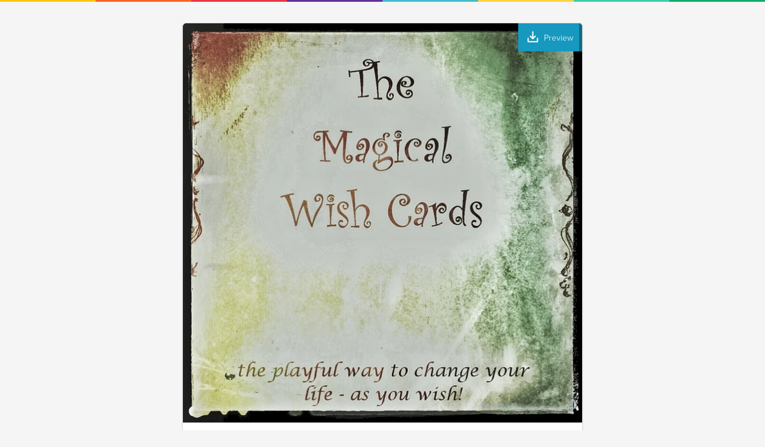

--- FILE ---
content_type: text/html; charset=UTF-8
request_url: https://payhip.com/b/3i17
body_size: 6175
content:
<!DOCTYPE html>
<html lang="en">
<head>

<title data-curr="buy">The Magical Wish Cards - Payhip</title>

<meta http-equiv="X-UA-Compatible" content="IE=EmulateIE10">
<meta http-equiv="Pragma" CONTENT="no-cache">
<meta http-equiv="Expires" CONTENT="-1">
<meta http-equiv="Content-Type" content="text/html; charset=utf-8" />
<meta name="description" content="I invite you to practise playful magic.
Get a deeper understanding, what really matters for you.&nbsp;&quot;...travel into your past, into your future, while being in the now...&quot;Let Your Wishes Go Wild And Beautiful!..." />

<meta property="og:title" content="The Magical Wish Cards"/>
<meta property="og:image" content="https://pe56d.s3.amazonaws.com/p1aesnt8dua0385oqgi125rhfm7.jpeg"/>
<meta property="og:url" content="https://payhip.com/b/3i17"/>
<meta property="og:site_name" content="Payhip"/>
<meta property="og:description" content="I invite you to practise playful magic.
Get a deeper understanding, what really matters for you.&nbsp;&quot;...travel into your past, into your future, while being in the now...&quot;Let Your Wishes Go Wild And Beautiful!..."/>
<meta property="og:type" content="product">
<meta property="og:price:amount" content="4.60">
<meta property="og:price:currency" content="&#8364;">
<meta property="og:url" content="https://payhip.com/b/3i17">

<meta name="twitter:card" content="summary_large_image"/>
<meta name="twitter:site" content="payhip"/>
<meta name="twitter:url" content="https://payhip.com/b/3i17"/>
<meta name="twitter:title" content="The Magical Wish Cards"/>
<meta name="twitter:description" content="I invite you to practise playful magic.
Get a deeper understanding, what really matters for you.&nbsp;&quot;...travel into your past, into your future, while being in the now...&quot;Let Your Wishes Go Wild And Beautiful!..."/>
<meta name="twitter:image" content="https://payhip.com/cdn-cgi/image/format=auto,width=670/https://pe56d.s3.amazonaws.com/p1aesnt8dua0385oqgi125rhfm7.jpeg"/>

<meta name="viewport" content="width=device-width,minimum-scale=1,maximum-scale=1">

<meta property="payhip:lang:downloadnow" value="Download Now" />


<link rel="canonical" href="https://payhip.com/b/3i17"/>

<script type="e1d71fab4c5a1833398ddf95-text/javascript">
	var key = '3i17';
	var product_id = '93756';
	var price = '4.60';
	var stripe_price = price * 100;
	var thumb_width = 1241;
	var currency = 'EUR';
	var author = "piLolates - bodyIntelligence & lifeStyle";
</script>


	<!--jquery-->
	<script src="//ajax.googleapis.com/ajax/libs/jquery/3.3.1/jquery.min.js" type="e1d71fab4c5a1833398ddf95-text/javascript"></script>
	<script type="e1d71fab4c5a1833398ddf95-text/javascript">window.jQuery || document.write('<script src="https://payhip.com/js/jquery-3.3.1.min.js?v=yvq1lqzsf">\x3C/script>')</script>

<!--bootstrap js-->
<script type="e1d71fab4c5a1833398ddf95-text/javascript" src="https://cdnjs.cloudflare.com/ajax/libs/twitter-bootstrap/3.3.7/js/bootstrap.min.js"></script>
<!--fallback bootstrap js-->
<script type="e1d71fab4c5a1833398ddf95-text/javascript"> if(typeof($.fn.modal) === 'undefined') { document.write('<script src="https://payhip.com/js/thirdparty/bootstrap/3.3.7/js/bootstrap.min.js?v=yvq1lqzsf">\x3C/script>') } </script>

<!--bootstrap css-->
<link href="https://cdnjs.cloudflare.com/ajax/libs/twitter-bootstrap/3.3.7/css/bootstrap.min.css" rel="stylesheet" media="screen">
<!--fallback bootstrap cdn-->
<script type="e1d71fab4c5a1833398ddf95-text/javascript"> if(typeof($.fn.modal) === 'undefined') { document.write('<link href="https://payhip.com/js/thirdparty/bootstrap/3.3.7/css/bootstrap.min.css?v=yvq1lqzsf" rel="stylesheet" media="screen">') } </script>

<!--fallback bootstrap font-->
<script type="e1d71fab4c5a1833398ddf95-text/javascript"> if(typeof($.fn.modal) === 'undefined') { document.write('<link href="https://payhip.com/js/thirdparty/bootstrap/3.3.7/fonts/glyphicons-halflings-regular.woff2?v=yvq1lqzsf" rel="stylesheet" media="screen"><link href="https://payhip.com/js/thirdparty/bootstrap/3.3.7/fonts/glyphicons-halflings-regular.woff?v=yvq1lqzsf" rel="stylesheet" media="screen"><link href="https://payhip.com/js/thirdparty/bootstrap/3.3.7/fonts/glyphicons-halflings-regular.ttf?v=yvq1lqzsf" rel="stylesheet" media="screen">') } </script>

<!-- Typekit -->
<link rel="stylesheet" href="https://use.typekit.net/nyt7mlz.css">

<!-- Dripicons -->
<link href="https://payhip.com/css/drip-icons.css?v=yvq1lqzsf" rel="stylesheet" type="text/css" />

<link href="https://payhip.com/css/buy-profile-common.css?v=yvq1lqzsf" rel="stylesheet" type="text/css" />


    <!--variant custom select-->
    <link href="https://payhip.com/css/bootstrap_new/variantcustomselect.css?v=yvq1lqzsf" rel="stylesheet" media="screen">
    <script type="e1d71fab4c5a1833398ddf95-text/javascript" src="https://payhip.com/js/bootstrap_new/variantcustomselect.js?v=yvq1lqzsf"></script>

    <script type="e1d71fab4c5a1833398ddf95-text/javascript" src="https://payhip.com/js/checkoutv2/buy_page_digital_variants.js?v=yvq1lqzsf"></script>


<script type="e1d71fab4c5a1833398ddf95-text/javascript" src="https://payhip.com/js/social_discounts.js?v=yvq1lqzsf"></script>

<link href="https://payhip.com/css/buy_page.css?v=yvq1lqzsf" rel="stylesheet" type="text/css" />

<script type="e1d71fab4c5a1833398ddf95-text/javascript" src="https://payhip.com/js/jquery.placeholder.js?v=yvq1lqzsf"></script>

<link href="https://payhip.com/css/sweet-alert.css?v=yvq1lqzsf" rel="stylesheet" type="text/css" />
<script type="e1d71fab4c5a1833398ddf95-text/javascript" src="https://payhip.com/js/sweet-alert.js?v=yvq1lqzsf"></script>

<script type="e1d71fab4c5a1833398ddf95-text/javascript">
    $(function(){
        // Ensure placeholder text is cross-browser compliant, see overlays
        $('input').placeholder();

        // Find all iframes
        var $iframes = $( "iframe" );

        // Find &#x26; save the aspect ratio for all iframes
        $iframes.each(function () {
        $( this ).data( "ratio", this.height / this.width )
            // Remove the hardcoded width &#x26; height attributes
            .removeAttr( "width" )
            .removeAttr( "height" );
        });

        // Resize the iframes when the window is resized
        $( window ).resize( function () {
        $iframes.each( function() {
            // Get the parent container&#x27;s width
            var width = $( this ).parent().width();
            $( this ).width( width )
            .height( width * $( this ).data( "ratio" ) );
        });
        // Resize to fix all iframes on page load.
        }).resize();

        // Show hide more link
        $('#footer-show-more-link').click(function(e) {
            e.preventDefault();
            $('#footer-more-section').toggle();
            if ($(this).hasClass('dripicons-chevron-down')) {
                $(this).removeClass('dripicons-chevron-down');
                $(this).addClass('dripicons-chevron-up');
            }
            else {
                $(this).removeClass('dripicons-chevron-up');
                $(this).addClass('dripicons-chevron-down');
            }
        });

        $('#footer-show-more-link2').click(function(e) {
            e.preventDefault();
            $('#footer-more-section2').toggle();
            if ($(this).hasClass('dripicons-chevron-down')) {
                $(this).removeClass('dripicons-chevron-down');
                $(this).addClass('dripicons-chevron-up');
            }
            else {
                $(this).removeClass('dripicons-chevron-up');
                $(this).addClass('dripicons-chevron-down');
            }
        });

    });
</script>

<!--Templating-->
<script type="e1d71fab4c5a1833398ddf95-text/javascript" src="https://payhip.com/js/handlebars-v1.3.0.js?v=yvq1lqzsf"></script>

<!--Cart-->

    <script type="e1d71fab4c5a1833398ddf95-text/javascript" src="https://payhip.com/js/cart.js?v=yvq1lqzsf"></script>

    <link href="https://payhip.com/css/cart.css?v=yvq1lqzsf" rel="stylesheet" type="text/css" />

    <script id="handlebars-cart-row" type="text/x-handlebars-template">
	<div class="cart-sidebox-row" data-item-id="{{id}}" data-key="{{key}}">
		<div class="cart-sidebox-row-inner">
			<div class="cart-sidebox-row-inner-left">
				<a href="#" target="_blank">{{title}}</a>
				<br/>
				<span class="row-item-price">{{currency}}{{price}}</span>
			</div>
			<div class="cart-sidebox-row-inner-right">
				<a class="remove-cart-item" data-row-id="{{row_id}}" data-item-id="{{id}}" href="#">X</a>
			</div>
		</div>
	</div>
</script>

<script id="handlebars-cart-discount-row" type="text/x-handlebars-template">
	<div class="cart-sidebox-discount-row">
		<div class="cart-sidebox-discount-row-inner">
			<div class="cart-sidebox-discount-row-inner-left">
				{{discount_type}}
			</div>
			<div class="cart-sidebox-discount-row-inner-right">
				{{currency}}{{price}}
			</div>
		</div>
	</div>
</script>

<script type="e1d71fab4c5a1833398ddf95-text/javascript" src="https://payhip.com/js/buy_page_common.js?v=yvq1lqzsf"></script>

<style type="text/css">

    
    
    
    
    
    
    
    
</style>

<style type="text/css" class="custom-css">
    </style>

<style type="text/css"></style>
<style type="text/css" class="custom-css"></style>


<script type="e1d71fab4c5a1833398ddf95-text/javascript" src="https://payhip.com/js/track_user_action.js?v=yvq1lqzsf"></script>

    <link href="https://payhip.com/css/buyer_referral_bar.css?v=yvq1lqzsf" rel="stylesheet" type="text/css" />
<script type="e1d71fab4c5a1833398ddf95-text/javascript" src="https://payhip.com/js/buyer_referral_bar.js?v=yvq1lqzsf"></script>
<!-- Facebook social discount -->
<script type="e1d71fab4c5a1833398ddf95-text/javascript">
  window.fbAsyncInit = function() {
    FB.init({
      appId            : '370293969737866',
      autoLogAppEvents : true,
      xfbml            : true,
      version          : 'v3.1'
    });
  };

  (function(d, s, id){
     var js, fjs = d.getElementsByTagName(s)[0];
     if (d.getElementById(id)) {return;}
     js = d.createElement(s); js.id = id;
     js.src = "https://connect.facebook.net/en_US/sdk.js";
     fjs.parentNode.insertBefore(js, fjs);
   }(document, 'script', 'facebook-jssdk'));
</script>

</head>

<body class="view-page-body " data-base-url="https://payhip.com/" data-key="3i17" data-page-url="https://payhip.com/b/3i17" data-apply-vat="0" data-is-embed-page="0" data-product-id="93756" data-product-is-pwyw="0" data-item-is-in-cart="0" data-on-buy-page="1" data-is-checkoutv2="0" data-profile-picture="https://payhip.com/cdn-cgi/image/format=auto,width=100/https://pe56d.s3.amazonaws.com/p1ae3ds36r6h6ao1f4st1t1hdk3.jpeg" data-profile-header-image="" data-seller-name="piLolates - bodyIntelligence &amp; lifeStyle" data-seller-bio="dancer, dance therapist and pilates teacher for more than 20 years. After having created dances in various Tanztheater projects, I am currently exploring body work on a deeper level, by bringing it in relation to both, a profound improvement of the quality of every day&rsquo;s life through increasingly healthier life choices and to an inspired way of developing expressive art.
piLolates - creativity and inspiration for every single day!" data-seller-profile-url="https://payhip.com/piLolates" data-has-social-discounts="0" data-product-type="digital">

<div id="fb-root"></div>


            <div class="stripe"></div>

        <div class="buyer-referral-bar-position-fix">
	</div><!--buyer-referral-bar-position-fix-->
<div class="buyer-referral-bar-stripe">
</div><!--buyer-referral-bar-stripe-->
	<div class="buyer-referral-bar buyer-referral-bar-for-referrer" data-product-key="3i17" data-mode="referrer">
	    <div class="buyer-referral-bar-inner">
	        <a href="/invite/3i17" target="_blank" class="buyer-referral-bar-refer-link">Refer a friend</a> and get <strong><span class="percentage"></span>%</strong> off! They'll get <strong><span class="percentage"></span>%</strong> off too.
	    </div><!--buyer-referral-bar-inner-->
	</div><!--buyer-referral-bar-->

    

<div class="view-page-wrapper">

    <div class="meat">

        <div class="meat-top">

    <div class="view-page-top-img-wrapper">

        
                                                
                            <img src="https://payhip.com/cdn-cgi/image/format=auto,width=670/https://pe56d.s3.amazonaws.com/p1aesnt8dua0385oqgi125rhfm7.jpeg" />

                                                    
        
    </div><!--view-page-top-img-wrapper-->

                <a href="/preview/3i17" class="preview-ebook-link link-no-background-image" target="_blank">
            <span class="icon dripicons-download"></span>
            Preview
        </a>
    
</div><!--meat-top-->

        <div class="meat-skirt">

            <div class="meat-skirt-left">

                <h1>The Magical Wish Cards</h1>
    
        <div class="by-seller-section">

            <span class="js-profile-popover">
                By
                                    <div class="profile-picture-small-wrapper">
                        <div class="profile-picture-small" style="background-image: url('https://payhip.com/cdn-cgi/image/format=auto,width=100/https://pe56d.s3.amazonaws.com/p1ae3ds36r6h6ao1f4st1t1hdk3.jpeg');">
                        </div><!--profile-picture-small-->
                    </div><!--profile-picture-small-wrapper-->
                                <a href="https://payhip.com/piLolates">
                    piLolates - bodyIntelligence & lifeStyle                </a>
            </span>

        </div><!--by-seller-section-->

    
                <div class="description"><p>I invite you to practise playful magic.</p>
<p>Get a deeper understanding, what really matters for you.&nbsp;<br /><br />"...travel into your past, into your future, while being in the now..."<br /><br />Let Your Wishes Go Wild And Beautiful!</p></div>

                
                    <div class="view-page-meta">

                                                    <p><span class="dripicons-duplicate"></span> You will get the following files:</p>
                            <ul>
                                                                    <li>PDF <span class="meta-file-size">(74KB)</span></li>
                                                                    <li>PDF <span class="meta-file-size">(2MB)</span></li>
                                                                    <li>PDF <span class="meta-file-size">(2MB)</span></li>
                                                            </ul>
                                            </div><!--view-page-meta-->

                
            </div><!--meat-skirt-left-->

            <div class="meat-skirt-right">

                <div class="meat-skirt-right-inner-wrapper">

                    
                        
    <p class="strikethrough-discount-price">&#8364; 4.60</p>

                        
                        
                        <p class="price" style="">
                            <span class="price-dollar">&#8364;</span>
                                                            <span class="price-val">4.60</span>
                                                    </p>

                        
                        
                        
							
							
                                
                                
                                    <a
                                        href="#!"
                                        class="buy-button btn btn-primary btn-green"
                                        style=""
                                        data-product-id="93756"
                                    >
                                        Buy Now
                                    </a>

                                
                            
                        
                        
                        <p class="discount-has-been-applied-message">Discount has been applied.</p>

                        <div class="item-has-been-added-to-cart" style=" display:none ">
                            <span class="icon dripicons-star"></span>
                            <span>Added to cart</span>
                        </div>

                        
                        
                            
                                <div class="add-to-cart-buy-page" style="">

                                    <div class="or-separator">or</div>

                                    <a id="add_to_cart" href="#" data-product-id="93756" class="btn btn-default btn-default-line-green">
                                        <span class="icon dripicons-cart"></span>
                                        Add to Cart
                                    </a>

                                    <div class="add-to-cart-loading">

                                        <svg viewBox="0 0 64 64"><g><defs><linearGradient id="sGD" gradientUnits="userSpaceOnUse" x1="55" y1="46" x2="2" y2="46"><stop offset="0.1" class="stop1"></stop><stop offset="1" class="stop2"></stop></linearGradient></defs><g stroke-width="4" stroke-linecap="round" fill="none" transform="rotate(213.104 32 32)"><path stroke="url(#sGD)" d="M4,32 c0,15,12,28,28,28c8,0,16-4,21-9"></path><path d="M60,32 C60,16,47.464,4,32,4S4,16,4,32"></path><animateTransform values="0,32,32;360,32,32" attributeName="transform" type="rotate" repeatCount="indefinite" dur="750ms"></animateTransform></g></g></svg>

                                        <span class="text">Adding ...</span>

                                    </div><!--add-to-cart-loading-->

                                </div><!--add-to-cart-buy-page-->

                            
                        
                        
                        
                            <div class="social-share-product-wrapper">

    <a href="#!" class="btn btn-default btn-sm link-no-background-image social-share-button-pinterest js-track-click" data-url="http://pinterest.com/pin/create/button/?url=https://payhip.com/b/3i17&media=https://pe56d.s3.amazonaws.com/p1aesnt8dua0385oqgi125rhfm7.jpeg&description=The Magical Wish Cards" data-width="600" data-height="700" data-toggle="tooltip" data-placement="top" title="Share on Pinterest" data-u="rdWQeXXWjq" data-p="nKGvbxv9Gb" data-track-type="buy:page:social:pinterest">
        <img src="/images/social-pinterest-icon.svg" />
        Save
    </a>

    <a href="#!" class="btn btn-default btn-sm link-no-background-image social-share-button-facebook js-track-click" data-toggle="tooltip" data-placement="top" title="Share on Facebook" data-u="rdWQeXXWjq" data-p="nKGvbxv9Gb" data-track-type="buy:page:social:facebook">
        <img src="/images/social-facebook-icon.svg" />
        Share
    </a>

    <a href="#!" class="btn btn-default btn-sm link-no-background-image social-share-button-twitter js-track-click" style="margin-right: 0px;" data-url="https://twitter.com/intent/tweet?text=Check+out+The+Magical+Wish+Cards+https%3A%2F%2Fpayhip.com%2Fb%2F3i17" data-width="535" data-height="300" data-toggle="tooltip" data-placement="top" title="Share on Twitter" data-u="rdWQeXXWjq" data-p="nKGvbxv9Gb" data-track-type="buy:page:social:twitter">
        <img src="/images/social-twitter-icon.svg" />
        Tweet
    </a>

</div><!--social-share-product-wrapper-->
                        
                    
                </div><!--meat-skirt-right-inner-wrapper-->

            </div><!--meat-skirt-right-->

            <div class="clearfix"></div>

        </div><!--meat-skirt-->

    </div><!--meat-->

    
        <div class="cart-sidebox" data-num-items-in-cart="0"  style="display: none;" >

	<div class="cart-sidebox-header">
		<img src="/images/cart.png" /> Cart <span class="item-count">(<span class="num-items-in-cart">0</span> item)</span>
	</div><!--cart-sidebox-header-->

	<div class="cart-sidebox-body">

	
	
	
	
	</div><!--cart-sidebox-body-->

	<div class="cart-sidebox-total-row">

		<b>Total:</b> <span class="cart-total-currency">$</span><span class="cart-total-price">0.00</span>

	</div><!--cart-sidebox-row-->

	<div class="cart-sidebox-checkout-row">

		<a href="#" class="cart-checkout-button link-no-background-image btn btn-primary"><img src="/images/cart-tick.png" /> Checkout</a>

	</div>

</div><!--cart-sidebox-->
    
    
        <p class="view-page-footer">
    Powered by <a href="https://payhip.com/?utm_source=payhip&utm_medium=banner&utm_campaign=powered">Payhip</a>
    <span class="bar">|</span>
    <a href="/terms/end-user">Terms</a>
    <a id="footer-show-more-link" class="dripicons-chevron-down link-no-background-image" href="#!"></a>
</p>

<p id="footer-more-section" class="footer-more-section" style="display: none;">
    <a href="/privacy">Privacy</a> |
    <a href="/gdpr">GDPR</a> |
    <a href="/eu-vat">EU VAT</a> |
    <a href="/features/sell-digital-downloads">Sell Digital Downloads</a> |
    <a href="/features/sell-memberships">Sell Memberships</a> |
    <a href="/blog/">Blog</a>
    <a id="footer-show-more-link2" class="dripicons-chevron-down link-no-background-image" href="#!"></a>
</p>

<p id="footer-more-section2" class="footer-more-section" style="display: none;">
    <a href="/blog/book-funnel/">Book Funnel</a> |
    <a href="/blog/content-creator/">Content Creator</a> |
    <a href="/blog/digital-products/">Digital Products</a>  |
    <a href="/blog/how-to-make-a-vrchat-avatar/">How to make a vrchat avatar</a> |
    <a href="/blog/how-to-write-an-ebook/">How to write an ebook</a> | 
    <a href="/blog/how-to-sell-ebooks/">How to sell ebooks</a>
</p>

    
    <!-- Modal social-discounts-->
    <div id="myModal-social-discounts" class="modal fade social-discounts-twitter-btn-ie-firefox-fix" tabindex="-1" role="dialog" aria-labelledby="myModalLabel" aria-hidden="true">
  <div class="modal-dialog">
    <div class="modal-content">
      <div class="modal-header">
        <button type="button" class="close" data-dismiss="modal" aria-hidden="true">×</button>
        <h3 id="myModalLabel" style="text-align: center;">Share And Get A Discount</h3>
      </div>
      <div class="modal-body">
        <p style="text-align: center; font-size: 18px;">
          Share this on Facebook to get a <b>%</b> discount.
        </p>
        <div style="text-align: center;">
          <a href="#!" class="social-discount-facebook-button">
            <img src="/images/facebook-share-button.png" style="width: 73px;" />
          </a>
        </div> 
      </div>
      <div class="modal-footer">
        <button class="btn btn-default" data-dismiss="modal" aria-hidden="true">Close</button>
      </div>
    </div><!--modal-content-->
  </div><!--modal-dialog-->
</div>
    <!-- Modal coupon-->
    <div id="myModal-coupon" class="modal hide fade" tabindex="-1" role="dialog" aria-labelledby="myModalLabel" aria-hidden="true">
      <div class="modal-header">
        <button type="button" class="close" data-dismiss="modal" aria-hidden="true">×</button>
        <h3 id="myModalLabel">Coupon Code Discount</h3>
      </div>
      <div class="modal-body" style="text-align: center;">
        <p>Type your coupon code here:</p>
        <input id="couponcode" type="text" name=""/><a class="contune-btn" href="#">continue</a>
      </div>
      <div class="modal-footer">
        <button class="btn" data-dismiss="modal" aria-hidden="true">Close</button>
      </div>
    </div>

    </div><!--view-page-wrapper-->

    
    <div class="prompt-to-scroll-down-arrow">
        <span class="glyphicon glyphicon-chevron-down"></span>
    </div><!--prompt-to-scroll-down-arrow-->



    <div class="prompt-to-scroll-down-arrow">
        <span class="glyphicon glyphicon-chevron-down"></span>
    </div><!--prompt-to-scroll-down-arrow-->



    <script type="e1d71fab4c5a1833398ddf95-text/javascript">

    
    (function (i, s, o, g, r, a, m) {
        i['GoogleAnalyticsObject'] = r;
        i[r] = i[r] || function () {
            (i[r].q = i[r].q || []).push(arguments)
        }, i[r].l = 1 * new Date();
        a = s.createElement(o),
            m = s.getElementsByTagName(o)[0];
        a.async = 1;
        a.src = g;
        m.parentNode.insertBefore(a, m)
    })(window, document, 'script', '//www.google-analytics.com/analytics.js', 'ga');

    ga('create', 'UA-34658431-1', 'auto', {'name' : 'payhip'}); // Payhip tracker
    ga('payhip.send', 'pageview');

    
    
    
</script>

<!-- Google Code for Remarketing Tag -->
<script type="e1d71fab4c5a1833398ddf95-text/javascript">
/* <![CDATA[ */
var google_conversion_id = 993958598;
var google_custom_params = window.google_tag_params;
var google_remarketing_only = true;
/* ]]> */
</script>
<script type="e1d71fab4c5a1833398ddf95-text/javascript" src="//www.googleadservices.com/pagead/conversion.js">
</script>
<noscript>
<div style="display:inline;">
<img height="1" width="1" style="border-style:none;" alt="" src="//googleads.g.doubleclick.net/pagead/viewthroughconversion/993958598/?value=0&amp;guid=ON&amp;script=0"/>
</div>
</noscript>

<script src="/cdn-cgi/scripts/7d0fa10a/cloudflare-static/rocket-loader.min.js" data-cf-settings="e1d71fab4c5a1833398ddf95-|49" defer></script><script defer src="https://static.cloudflareinsights.com/beacon.min.js/vcd15cbe7772f49c399c6a5babf22c1241717689176015" integrity="sha512-ZpsOmlRQV6y907TI0dKBHq9Md29nnaEIPlkf84rnaERnq6zvWvPUqr2ft8M1aS28oN72PdrCzSjY4U6VaAw1EQ==" data-cf-beacon='{"version":"2024.11.0","token":"7cf13bba8d1447bc86d59b728e27fcf9","server_timing":{"name":{"cfCacheStatus":true,"cfEdge":true,"cfExtPri":true,"cfL4":true,"cfOrigin":true,"cfSpeedBrain":true},"location_startswith":null}}' crossorigin="anonymous"></script>
</body>
</html>


--- FILE ---
content_type: text/css
request_url: https://payhip.com/css/buy-profile-common.css?v=yvq1lqzsf
body_size: 1431
content:
*, *:before, *:after{
  -moz-box-sizing: border-box;
  -webkit-box-sizing: border-box;
  box-sizing: border-box;
}

@font-face{
    font-family:'payhipcustom';
    src:url("/fonts/payhipcustom.eot");
    src:url("/fonts/payhipcustom.eot?#iefix") format("embedded-opentype"), url("/fonts/payhipcustom.woff") format("woff"), url("/fonts/payhipcustom.ttf") format("truetype");
    font-weight:normal;
    font-style:normal
}

html{
	font-size: 16px;
	-moz-osx-font-smoothing: grayscale;
	-webkit-font-smoothing: antialiased;
	min-width: 300px;
	overflow-x: hidden;
	overflow-y: scroll;
	text-rendering: optimizeLegibility;
	-webkit-text-size-adjust: 100%;
	-ms-text-size-adjust: 100%;
	text-size-adjust: 100%;
}

body{
    background-color: #F5F5F5;
    margin: 0px;
    font-family: "proxima-nova",Arial,Helvetica,sans-serif;
    color: #444444;
}

.stripe{
	height: 3px;
	background-color: #1da1cd;
	background: -moz-linear-gradient(left, #F9C80E 0%,#F9C80E 12.5%,#F86624 12.5%,#F86624 25%,#EA3546 25%,#EA3546 37.5%,#662E9B 37.5%,#662E9B 50%,#43BCCD 50%,#43BCCD 62.5%,#FFD23F 62.5%,#FFD23F 75%,#3BCEAC 75%,#3BCEAC 87.5%,#0EAD69 87.5%,#0EAD69 100%);
	background: -webkit-linear-gradient(left, #F9C80E 0%,#F9C80E 12.5%,#F86624 12.5%,#F86624 25%,#EA3546 25%,#EA3546 37.5%,#662E9B 37.5%,#662E9B 50%,#43BCCD 50%,#43BCCD 62.5%,#FFD23F 62.5%,#FFD23F 75%,#3BCEAC 75%,#3BCEAC 87.5%,#0EAD69 87.5%,#0EAD69 100%);
}

a:link, a:visited{
    /*color: rgba(45,55,65,.85);*/
    color: #3A8BBB;
    text-decoration: none;
    background-image: linear-gradient(to bottom,transparent 50%,rgba(45,55,65,0.25) 50%);
    background-size: 2px 2px;
    background-repeat: repeat-x;
    background-position: 0 100%;
}

a:hover{
	background-image: linear-gradient(to bottom,transparent 50%,#3A8BBB 50%);
}

a:active{
	color:#000000;
}

/* ".btn" is not enough, since "a" properties can override so using "a.btn" */
a.btn, button.btn{
	display: inline-block;
	border-radius: 5px;
	font-weight: bold;
	-webkit-font-smoothing: antialiased;
	-webkit-transition: 150ms ease;
	transition: 150ms ease;
	-webkit-transition-property: background-color border-color color;
	transition-property: background-color border-color color;
	text-align: center;
	-webkit-user-select: none;
	-moz-user-select: none;
	-ms-user-select: none;
	user-select: none;
	-webkit-appearance: none;
	-moz-appearance: none;
	appearance: none;
	cursor: pointer;
	-webkit-box-shadow: 0 5px 15px 0 rgba(0,0,0,0.10);
	box-shadow: 0 5px 15px 0 rgba(0,0,0,0.10);
	border-width: 1px;
	border-style: solid;
	border-color: transparent;
	background-image: none;
}

.btn-hover{
	/* Needed to override a:hover background image */
	background-image: none !important;
}

.btn.btn-primary{
	background-repeat: repeat-x;
	border-width: 1px;
	border-style: solid;
	-moz-box-shadow: none;
	color: #FFFFFF;
	background-position: auto;
	background-size: auto;
	text-shadow: 0 -1px 0 rgba(0, 0, 0, 0.25);
}

.btn.btn-primary.btn-green{
	background-color: #55bc75;
	background-image: linear-gradient(#92d3a6, #55bc75);
	background-image: -webkit-gradient(linear, 0% 0%, 0% 100%, from(#92d3a6), to(#55bc75));
	background-image: -ms-linear-gradient(top, #92d3a6, #55bc75);
	filter: progid:DXImageTransform.Microsoft.gradient(GradientType=0,startColorstr='#92d3a6', endColorstr='#55bc75');
	-ms-filter: "progid:DXImageTransform.Microsoft.gradient(GradientType=0,startColorstr='#92d3a6', endColorstr='#55bc75')";
	border-color: #41a461;
}

.btn.btn-primary.btn-green:hover{
	background-color: #49b66b;
	background-image: linear-gradient(#80cb97, #49b66b);
	background-image: -webkit-gradient(linear, 0% 0%, 0% 100%, from(#80cb97), to(#49b66b));
	background-image: -ms-linear-gradient(top, #80cb97, #49b66b);
	filter: progid:DXImageTransform.Microsoft.gradient(GradientType=0,startColorstr='#80cb97', endColorstr='#49b66b');
	-ms-filter: "progid:DXImageTransform.Microsoft.gradient(GradientType=0,startColorstr='#80cb97', endColorstr='#49b66b')";
	border-color: #41a461;
}

.btn.btn-primary.btn-blue{
	background-color: #64CFE5;
	background-image: linear-gradient(#64CFE5, #2D95C6);
	background-image: -webkit-gradient(linear, 0% 0%, 0% 100%, from(#64CFE5), to(#2D95C6));
	background-image: -ms-linear-gradient(top, #64CFE5, #2D95C6);
	filter: progid:DXImageTransform.Microsoft.gradient(GradientType=0,startColorstr='#64CFE5', endColorstr='#2D95C6');
	-ms-filter: "progid:DXImageTransform.Microsoft.gradient(GradientType=0,startColorstr='#64CFE5', endColorstr='#2D95C6')";
	border-color: #3784A4;
}

.btn.btn-primary.btn-blue:hover{
	background-color: #3CA3D3;
	background-image: linear-gradient(#64CFE5, #3CA3D3);
	background-image: -webkit-gradient(linear, 0% 0%, 0% 100%, from(#64CFE5), to(#3CA3D3));
	background-image: -ms-linear-gradient(top, #64CFE5, #3CA3D3);
	filter:  progid:DXImageTransform.Microsoft.gradient(GradientType=0,startColorstr='#64CFE5', endColorstr='#3CA3D3'); /* IE6 & IE7 */
	-ms-filter: "progid:DXImageTransform.Microsoft.gradient(GradientType=0,startColorstr='#64CFE5', endColorstr='#3CA3D3')"; /* IE8 */
	border-color: #3784A4;
}

.btn.btn-default{
	background-color: #f6f7f7;
	color: #666666;
    background-position: auto;
    background-size: auto;
	border-color: transparent;
	box-shadow: none;
	-moz-box-shadow: none;
	-webkit-box-shadow: none;
	border: 1px solid #CCCCCC;
	background-color: #f6f7f7;
	background-image: linear-gradient(#FFFFFF, #f6f7f7);
	background-image: -webkit-gradient(linear, 0% 0%, 0% 100%, from(#FFFFFF), to(#f6f7f7));
	background-image: -ms-linear-gradient(top, #FFFFFF, #f6f7f7);
	filter: progid:DXImageTransform.Microsoft.gradient(GradientType=0,startColorstr='#FFFFFF', endColorstr='#f6f7f7');
	-ms-filter: "progid:DXImageTransform.Microsoft.gradient(GradientType=0,startColorstr='#FFFFFF', endColorstr='#f6f7f7')";
	background-repeat: repeat-x;
}

.btn.btn-default:hover{
	background-color: #FFFFFF;
	background-image: none;
	border-color: #999999;
}

.btn.btn-default:active{
	-webkit-box-shadow: inset 0 3px 5px rgba(0, 0, 0, 0.125);
	box-shadow: inset 0 3px 5px rgba(0, 0, 0, 0.125);
}

.btn.btn-default.btn-default-line-green{
    background-color: #FFFFFF;
    border: 1px solid #CCCCCC;
    color: #55bc75;
}

.btn.btn-default.btn-default-line-green:hover{
	background-image: linear-gradient(#fff,#f6f7f7);
	border-color: #AAAAAA;
}

.link-arrow:after{
    content: "\e095";
    position: relative;
    left: 8px;
    font-size: 11px;
    transition: left .2s ease-in;
    font-family: "payhipcustom";
}

.link-arrow:hover:after{
    left: 10px;
}

a.link-no-background-image, a.link-no-background-image:hover{
	/* Needed to override a:hover background image */
	background-image: none;
}

.view-page-footer .bar{
	margin-left: 2px;
	margin-right: 2px;
	color: #BBBBBB;
}

.clearfix{
	clear: both;
}

--- FILE ---
content_type: text/css
request_url: https://payhip.com/css/bootstrap_new/variantcustomselect.css?v=yvq1lqzsf
body_size: 468
content:
.variantcs-wrapper button{
	background-color: #f9f9f9;
	background-image: -moz-linear-gradient(top, #fefefe, #f2f2f2);
	background-image: -webkit-gradient(linear, 0 0, 0 100%, from(#fefefe), to(#f2f2f2));
	background-image: -webkit-linear-gradient(top, #fefefe, #f2f2f2);
	background-image: -o-linear-gradient(top, #fefefe, #f2f2f2);
	background-image: linear-gradient(to bottom, #fefefe, #f2f2f2);
	background-repeat: repeat-x;
	filter: progid:DXImageTransform.Microsoft.gradient(startColorstr='#fffefefe', endColorstr='#fff2f2f2', GradientType=0);
	-webkit-box-shadow: 0 1px 0 rgba(0, 0, 0, 0.05), inset 0 1px 0 rgba(255, 255, 255, 0.8);
	box-shadow: 0 1px 0 rgba(0, 0, 0, 0.05), inset 0 1px 0 rgba(255, 255, 255, 0.8);
	border: 1px solid #d0d0d0;
	border-radius: 3px;
	-webkit-box-shadow: inset 0 1px 1px rgba(0, 0, 0, 0.1);
	color: #303030;
	font-size: 14px;
}

.variantcs-wrapper .caret{
	margin-left: 50px;
}

.variantcs-wrapper .dropdown-menu li a{
	padding-left: 30px;
	border-bottom: 1px solid #EEEEEE;
	color: #666666;
	padding-top: 5px;
	padding-bottom: 5px;
	/* 
		Important: don't remove background image none or background size auto, 
		need to override buy page without overridding background image of 
		.dropdown-menu li a.active
	*/
	background-image: none;
	background-size: auto;
}

.variantcs-wrapper .dropdown-menu li:last-child a{
	border-bottom: none;
}

.variantcs-wrapper .dropdown-menu li a.active{
	background-image: url("/images/select-tick.png");
    background-position: 5px 8px;
    background-repeat: no-repeat;
    color: #000000;
}

.variantcs-wrapper .dropdown-menu li a:hover{
	background-color: #1798BE;
	color: #FFFFFF;
	background-image: url("/images/select-tick.png");
	background-position: 5px -81px;
	background-repeat: no-repeat;
}

.variantcs-wrapper button:hover{
	border-color: #AAAAAA;
}

.variantcs-wrapper button:hover .caret{
	color: #000000;
}

.variantcs-wrapper button.active{
	background-color: #DDDDDD;
	border-color: #BBBBBB;
}

.variantcs-wrapper .dropdown-menu{
	max-height: 220px;
	overflow: auto;
}

.variantcs-fluid-width{
	position: relative;
    text-align: left;
}

.variantcs-fluid-width .caret{
	position: absolute;
    right: 15px;
    top: 48%;
}

.variantcs-fixed-width{
	position: relative;
    text-align: left;
}

.variantcs-fixed-width .caret{
	position: absolute;
    right: 15px;
    top: 48%;
}

.variantcs-wrapper .out-of-stock-option{
	padding-left: 30px;
	background-color: #EEEEEE;
	border-bottom: 1px solid #EEEEEE;
	color: #666666;
	padding-top: 5px;
	padding-bottom: 5px;
	background-image: none;
	background-size: auto;
}

--- FILE ---
content_type: text/css
request_url: https://payhip.com/css/buy_page.css?v=yvq1lqzsf
body_size: 5040
content:
body{
	background-color: #F5F5F5;
}

@font-face{
    font-family:"SSStandard";
    src:url("/fonts/ss-standard.eot");
    src:url("/fonts/ss-standard.eot?#iefix") format('embedded-opentype'),url("/fonts/ss-standard.woff2") format('woff2'),url("/fonts/ss-standard.woff") format('woff'),url("/fonts/ss-standard.ttf") format('truetype');
    font-weight:normal;
    font-style:normal;
}

.view-page-wrapper{
	margin: 0 auto;
	margin-top: 35px;
    width: 670px;
}

.view-page-wrapper h1{
	color: #222222;
	font-size: 25px;
    font-weight: bold;
    text-align: left;
    text-shadow: 1px 1px 0 #FFFFFF;
}

.view-page-wrapper .by-seller-section{
    color: #999999;
    font-size: 16px;
    text-align: left;
    margin-top: 10px;
    margin-bottom: 10px;
}

.view-page-wrapper .view-page-meta{
	font-size: 12px;
	color: #777777;
}

.view-page-wrapper .view-page-meta ul{
	clear: both;
    margin: 20px 0 0;
    overflow: hidden;
    padding: 0 0 0 18px;
}

.view-page-wrapper .view-page-meta ul li{
	float: left;
	margin-right: 20px;
}

.view-page-wrapper .view-page-meta p{
	font-size: 16px !important;
    font-style: italic;
    color: #777777 !important;
}

.view-page-wrapper .view-page-meta .meta-file-size{
	color: #999999;
}

.view-page-wrapper .meat{
	background-color: #FFFFFF;
	box-shadow: 0 1px 2px rgba(0, 0, 0, 0.15);
	-moz-box-shadow: 0 1px 2px rgba(0, 0, 0, 0.15);
	-webkit-box-shadow: 0 1px 2px rgba(0, 0, 0, 0.15);
	border: 1px solid #DDDDDD;
	border-radius: 5px;
    position: relative;
}

.view-page-wrapper .meat .meat-top{
	background-color: #FCFCFC;
    border-bottom: 1px dotted #E0E5E9;
    border-top-left-radius: 5px;
	border-top-right-radius: 5px;
	overflow: hidden;
	position: relative;
	min-height: 50px;
}

.view-page-wrapper .meat .meat-top .meat-top-text{
	background-color: #FFFFFF;
    border: 1px solid #EEEEEE;
    color: #888888;
    font-size: 12px;
    height: 20px;
    padding: 15px;
    position: absolute;
    right: 0;
	display: none;
}

.view-page-wrapper .meat .meat-top img{
	display: block;
	margin: 0 auto;
	max-width: 100%;
}

.view-page-wrapper .meat .meat-skirt{
	margin-bottom: 30px;
}

.view-page-wrapper .meat-skirt-left{
	border-right: 1px solid #DDDDDD;
	float: left;
	margin-left: 20px;
	margin-top: 30px;
	padding-right: 20px;
	width: 382px;
}

.view-page-wrapper .meat-skirt-right{
	float: right;
    margin-right: 20px;
    padding-left: 0;
    width: 225px;
    margin-top: 30px;
}

.view-page-wrapper .meat-skirt-left p{
	color: #555555;
	font-size: 18px;
	line-height: 25px;
}

.view-page-wrapper .meat-skirt-right a.buy-button{
	display: block;
	font-size: 17px;
	text-align: center;
	padding: 20px 30px;
}

.meat-skirt-right .on-sale-wrapper{
    text-align: center;
}

.meat-skirt-right .on-sale-wrapper .on-sale-price-before-sale{
	color: #999999;
	font-size: 18px;
	text-decoration: line-through;
}

.meat-skirt-right .on-sale-wrapper .on-sale-label{
	color: #55bc75;
	font-size: 16px;
	font-style: italic;
}

.meat-skirt-right .upgrade-discount-message{
    text-align: center;
    font-size: 15px;
    color: #999999;
    margin-bottom: 0px;
}

.meat-skirt-right .upgrade-discount-message .glyphicon{
    color: #55bc75;
}

.meat-skirt-right .price{
	text-align: center;
	margin-top: 50px;
	margin-bottom: 10px;
}

.meat-skirt-right .price .price-dollar{
	color: #777777;
    font-size: 18px;
    position: relative;
    top: -5px;
}

.meat-skirt-right .price .price-val{
	color: #222222;
    font-size: 25px;
    left: 2px;
    position: relative;
}

.meat-skirt-right hr{
	border: none;
	border-bottom: 1px solid #EEEEEE;
	margin-top: 30px;
}

.meat-skirt-right .add-to-cart-buy-page{
    text-align: center;
	color: #AAAAAA;
	font-size: 14px;
	margin-bottom: 25px;
}

.meat-skirt-right .social{
	margin-top: 25px;
}

.meat-skirt-right .social-icons{

}

.view-page-top-img-wrapper{
	border-top-left-radius: 5px;
	border-top-right-radius: 5px;
	overflow: hidden;
}

.embed-code-wrapper[data-type="youtube"]{
	position: relative;
	/*
		In case we're not able to retrieve aspectRatioTimesOneHundred
		(which is applied as inline CSS and overrides this CSS)
		use the default YouTube video aspect ratio (16:9)
		https://support.google.com/youtube/answer/6375112
		https://css-tricks.com/fluid-width-video
	*/
	padding-bottom: 56.25%;
	height: 0;
}
.embed-code-wrapper[data-type="youtube"] iframe{
	position: absolute;
	top: 0;
	left: 0;
	/*
		Some older versions of YouTube iframe have width+height
		defined, need to override those to use fluid height trick
	*/
	width: 100% !important;
	height: 100% !important;
}

.meat-skirt-right .social-icons-mobile{
	display: none;
}

.fb_edge_widget_with_comment span.fb_edge_comment_widget iframe.fb_ltr {
    display: none !important;
}

.meat-skirt-right .social-icons ul{
	margin: 0 auto;
    overflow: hidden;
    padding: 0;
}

.meat-skirt-right .social-icons .social-icons-mobile ul{
	margin: 0 auto;
    overflow: hidden;
    padding: 0;
}

.view-page-body .choose-your-own-price{
	clear: both;
    overflow: hidden;
    padding-top: 20px;
}

.view-page-body .choose-your-own-price p{
    color: #444444;
    float: left;
    font-size: 14px;
    width: 125px;
}

.view-page-body .choose-your-own-price .choose-your-own-price-right{
	float: right;
	width: 100px;
}

.view-page-body .choose-your-own-price p span{
	color: #999999;
}

.view-page-body .choose-your-own-price input{
    background-image: url("/images/grey-dollar.png");
    background-position: -60px -26px;
    background-repeat: no-repeat;
    border: 1px solid #E0E5E9;
    border-radius: 3px 3px 3px 3px;
    color: #999999;
    font-size: 16px;
    padding-bottom: 10px;
    padding-left: 45px;
    padding-top: 10px;
    width: 100%;
}

.custom-price-currency{
	color: #888888;
    font-size: 16px;
    overflow: hidden;
    position: relative;
    text-align: center;
    text-shadow: 1px 1px 0 #FFFFFF;
    top: -33px;
    width: 42px;
}

.discount-has-been-applied-message{
	color: #999999;
    font-style: italic;
    padding-top: 10px;
    text-align: center;
    display: none;
}

.strikethrough-discount-price{
	color: #999999;
    font-size: 20px;
    margin-bottom: 0;
    margin-top: 50px;
    text-align: center;
    text-decoration: line-through;
    display: none;
}

.buy-page-social-dicount-button-section{

}

.view-page-wrapper .meat-top .preview-ebook-link{
	background-color: #1798BE;
    border-right: 5px solid #106A85;
    color: #D1EAF2;
    display: inline-block;
    font-size: 14px;
    padding: 10px;
    padding-left: 20px;
    position: absolute;
    right: 0;
    top: 0;
    border-top-right-radius: 5px;
}

.view-page-wrapper .meat-top .preview-ebook-link:hover{
	color: #FFFFFF;
	text-decoration: none;
}

.view-page-wrapper .meat-top .preview-ebook-link .icon{
    position: relative;
    top: 3px;
    left: -5px;
    font-size: 19px;
    color: #FFFFFF;
}

.view-page-wrapper .buy-page-social-dicount-button-section a.btn{
	display: block;
	font-size: 16px;
	text-align: center;
	padding: 18px 30px;
	background-color: #FFFFFF;
	border: 1px solid #CCCCCC;
	color: #666666;
}

.view-page-wrapper .buy-page-social-dicount-button-section a.btn:hover{

}

.view-page-wrapper .buy-page-social-dicount-button-section a.btn .icon{
    position: relative;
    top: 3px;
    left: -5px;
    font-size: 19px;
    color: #AAAAAA;
}

.buy-page-social-dicount-hidden-section{
	background-color: #F2F7FA;
	border: 1px solid #B9E0EC;
	padding: 5px 20px 20px;
	display: none;
}

.b-page-notice{
	background-color: #fcf8e3;
	border-color: #faebcc;
	color: #8a6d3b;
	padding: 10px;
	border: 1px solid #faebcc;
}

.show-red-border{
	border-color: red !important;
}

.buy-page-overlay{
	position: absolute;
	width: 100%;
	background-color: #FFFFFF;
	top: 0px;
	display: none;
}

.buy-page-overlay-header{
	padding: 50px;
	border-bottom: 1px solid #DDD;
	padding-top: 30px;
	padding-bottom: 30px;
	background-color: #F9F9F9;
	background-image: -webkit-linear-gradient(top,	#ffffff 0%,#f9f9f9 100%);
	background-image: linear-gradient(to bottom, #ffffff 0%,#f9f9f9 100%);
	filter: progid:DXImageTransform.Microsoft.gradient( startColorstr='#ffffff', endColorstr='#f9f9f9',GradientType=0 );
	text-align: center;
}

.buy-page-overlay-header h2{
	color: #222222;
    font-weight: bold;
    font-size: 24px;
    margin: 0;
    text-align: center;
}

.buy-page-overlay-header p{
	color: #999999;
}

.buy-page-overlay-body{
	padding: 50px;
	text-align: center;
}

.buy-page-overlay-body .btn, .buy-page-overlay-body button{
	font-size: 16px !important;
}

.close-box-icon{
	background-image: url("/images/icons/close-box.png");
	background-position: 0px 0px;
	cursor: pointer;
    display: inline-block;
    height: 30px;
    left: 35px;
    position: absolute;
    top: 35px;
    width: 30px;
}

.close-box-icon:hover{
	background-position: 0px -70px;
}

.overlay-loading-btn{
	color: #999999;
	font-style: italic;
	margin: 0 70px;
}

.overlay-loading-btn img{
	vertical-align: middle;
}

.buy-page-overlay .eu-vat-notice{
	color: #999;
	margin-bottom: 10px;
	text-align: center;
}

.buy-page-overlay .address-wrapper{
	width: 70%;
	margin: 0 auto;
}

.buy-page-overlay .address-row{
	margin-bottom: 10px;
	overflow: hidden;
	min-height: 40px;
	padding-top: 10px;
	padding-bottom: 10px;
	padding-left: 5%;
	padding-right: 5%;
	text-align: center;
}

.buy-page-overlay .address-column{
	width: 43%;
	float: left;
}

.buy-page-overlay input[type="text"]{
	border: 1px solid #E0E5E9;
	border-radius: 3px 3px 3px 3px;
	box-shadow: 0px 0px 0px 3px rgba(0, 0, 0, 0.05);
	color: #777777;
	margin-right: 20px;
	padding: 12px;
	width: 90%;
	font-size: 16px;
}

.buy-page-overlay input[type="text"]:hover, .buy-page-overlay input[type="text"]:focus{
	border: 1px solid #B4C0CB;
	box-shadow: 0px 0px 0px 3px rgba(0, 0, 0, 0.1);
}

.buy-page-overlay select[name="country"]{
	border-radius: 3px;
	border: 1px solid #DDDDDD;
	box-shadow: 0px 0px 0px 3px rgba(0, 0, 0, 0.05);
	color: #666666;
	cursor: pointer;
	font-size: 14px;
	margin: 0 0 20px;
	padding: 10px;
	text-indent: .01px;
}

.buy-page-overlay select[name="country"]:hover, .buy-page-overlay select[name="country"]:focus{
	border: 1px solid #B4C0CB;
	box-shadow: 0px 0px 0px 3px rgba(0, 0, 0, 0.1);
}

.buy-page-overlay .invalid-address-field{
	border-color: #a94442 !important;
	-webkit-box-shadow:inset 0 1px 1px rgba(0,0,0,.075),0 0 6px #ce8483 !important;
	box-shadow:inset 0 1px 1px rgba(0,0,0,.075),0 0 6px #ce8483 !important;
}

.excluding-vat-msg{
	text-align: center;
	color: #999;
	font-style: italic;
	margin-top: 0px;
}

.view-page-top-img-wrapper .soundcloud-embed-iframe{
	height: 300px !important;
}

.view-page-wrapper .meat-skirt-right .add-to-cart-loading{
    border: 1px solid #CCCCCC;
    background-image: linear-gradient(#FFFFFF, #f6f7f7);
    background-image: -webkit-gradient(linear, 0% 0%, 0% 100%, from(#FFFFFF), to(#f6f7f7));
    background-image: -ms-linear-gradient(top, #FFFFFF, #f6f7f7);
    filter: progid:DXImageTransform.Microsoft.gradient(GradientType=0,startColorstr='#FFFFFF', endColorstr='#f6f7f7');
    -ms-filter: "progid:DXImageTransform.Microsoft.gradient(GradientType=0,startColorstr='#FFFFFF', endColorstr='#f6f7f7')";
    background-repeat: repeat-x;
	background-color: #FFFFFF;
    display: block;
    text-align: center;
    padding: 18px 30px;
    padding-bottom: 19px;
    display: none;
}

.view-page-wrapper .meat-skirt-right .add-to-cart-loading svg{
    height: 20px;
    position: relative;
    top: 4px;
    margin-right: 6px;
    opacity: 0.5;
}

.view-page-wrapper .meat-skirt-right .add-to-cart-loading img.fallback-loading-gif{
	display: none;
    position: relative;
    top: -2px;
    left: -5px;
}

.view-page-wrapper .meat-skirt-right .add-to-cart-loading .text{
	font-size: 16px;
	font-weight: bold;
	color: #999999;
}

.view-page-wrapper .meat-skirt-right .item-has-been-added-to-cart{
	color: #3c763d;
	background-color: #dff0d8;
	padding: 20px 15px;
	margin-bottom: 20px;
	border-radius: 4px;
	font-size: 16px;
	text-align: center;
}

.view-page-wrapper .meat-skirt-right .item-has-been-added-to-cart .icon{
    position: relative;
    top: 2px;
    margin-right: 3px;
}

.view-page-wrapper .view-page-footer{
	font-size: 13px;
	margin-top: 16px;
	margin-bottom: 30px;
	text-align: center;
	color: #888888;
}

.view-page-wrapper .view-page-footer a{
	color: #444444;
}

.view-page-wrapper .view-page-footer a:hover{
	background-image: linear-gradient(to bottom,transparent 50%,#000000 50%);
}

.view-page-wrapper .view-page-footer a#footer-show-more-link{
	color: #999999;
	position: relative;
	top: 2px;
	background-image: none;
}

.view-page-wrapper .view-page-footer a#footer-show-more-link:hover{
	text-decoration: none;
	color: #444444;
	background-image: none;
}

.footer-more-section{
	color: #999999;
	text-align: center;
	font-size: 12px;
}

.footer-more-section a{
	color: #999999;
}

.meat-skirt .description{
	margin-top: 18px;
	margin-bottom: 18px;
	color: #797875;
    font-size: 18px;
    line-height: 27px;
    word-break: break-word;
}

.meat-skirt .description .picture{
	max-width: 100%;
	display: block;
}

.meat-skirt .description h3{
	font-size: 20px;
	padding-bottom: 10px;
	border-bottom: 1px solid #EEEEEE;
	color: #252A2D;
	font-weight: bold;
	margin-bottom: 10px;
}

.meat-skirt .description h4{
	margin-bottom: 10px;
	font-weight: bold;
	color: #252A2D;
}

.meat-skirt .by-seller-section .profile-picture-small-wrapper{
	display: inline-block;
	margin: -3px 2px 0;
	vertical-align: middle;
	border-radius: 50%;
	width: 30px;
	height: 30px;
	-webkit-box-shadow: 0 1px 2px 0 rgba(0, 0, 0, 0.15);
	box-shadow: 0 1px 2px 0 rgba(0, 0, 0, 0.15);
	border: 1px solid #ddd;
	padding: 5px;
	background-color: #FFFFFF;
	-webkit-box-sizing: border-box;
	box-sizing: border-box;
	position: relative;
}

.meat-skirt .by-seller-section .profile-picture-small-wrapper .profile-picture-small{
	border-radius: 50%;
	width: 24px;
	height: 24px;
	display: block;
	background-size: cover;
	background-position: 50% 50%;
	position: absolute;
	top: 50%;
	left: 50%;
	margin-left: -12px;
	margin-top: -12px;
}

.popover{
	text-align: center;
	left: -20px !important;
}

.popover .popover-content{
	padding: 25px 14px;
}

.popover .popup-profile-picture-large-wrapper{
    display: inline-block;
    vertical-align: middle;
    border-radius: 50%;
    width: 70px;
    height: 70px;
    -webkit-box-shadow: 0 1px 2px 0 rgba(0, 0, 0, 0.15);
    box-shadow: 0 1px 2px 0 rgba(0, 0, 0, 0.15);
    border: 1px solid #ddd;
    background-color: #FFFFFF;
    -webkit-box-sizing: border-box;
    box-sizing: border-box;
    position: relative;
}

.popover .popup-profile-picture-large-wrapper .popup-profile-picture-large{
    border-radius: 50%;
    width: 60px;
    height: 60px;
    display: block;
    background-size: cover;
    background-position: 50% 50%;
    position: absolute;
    top: 50%;
    left: 50%;
    margin-left: -30px;
    margin-top: -30px;
}

.popover .popup-seller-name{
	font-size: 21px;
	color: #222222;
	max-width: 500px;
	margin: 0 auto;
	margin-top: 5px;
	margin-bottom: 10px;
	font-weight: 500;
}

.popover .popup-seller-bio{
	font-size: 13px;
	line-height: 20px;
	color: #888888;
	margin-bottom: 10px;
}

.popover .popup-view-store-button-wrapper{
	margin-top: 10px;
}

.popover .popup-view-store-button-wrapper .btn{
	padding: 8px 18px;
	font-size: 13px;
	color: #3a8bbb;
}

.add-to-cart-buy-page .or-separator{
	margin-top: 5px;
	margin-bottom: 5px;
}

.add-to-cart-buy-page #add_to_cart{
	display: block;
	font-size: 16px;
	text-align: center;
	padding: 18px 30px;
}

.add-to-cart-buy-page #add_to_cart .icon{
	position: relative;
	top: 3px;
	left: -5px;
	font-size: 19px;
}

body.has-multi-image-upload .meat-top{
    background-color: transparent !important;
    border-bottom: none !important;
    overflow: visible !important;
}

.meat-skirt-right .social-share-product-wrapper{
    text-align: center;
    border-top: 1px dashed #CCC;
    padding-top: 20px;
    margin-top: 45px;
}

.meat-skirt-right .social-share-product-wrapper a{
    margin-right: 10px;
    padding-right: 5px;
    border: 1px solid #CCCCCC;
    padding: 2px 6px;
    background: #f6f7f7 linear-gradient(#fff,#f6f7f7);
}

.meat-skirt-right .social-share-product-wrapper a:hover{
	background-color: #FFFFFF;
	background-image: none;
	color: #666666;
	border-color: #999999;
}

.meat-skirt-right .social-share-product-wrapper a:active{
	background-color: #F9F9F9;
}

.meat-skirt-right .social-share-product-wrapper a img{
    position: relative;
    top: -1px;
    margin-right: 2px;
    height: 12px;
}

.social-share-product-wrapper .tooltip-inner{
	padding: 5px 10px;
	background-color: #444444;
}

.social-share-product-wrapper .tooltip.top .tooltip-arrow{
	border-top-color: #444444;
}

.prompt-to-scroll-down-arrow{
    text-align: center;
    width: 100px;
    position: fixed;
    left: 50%;
    bottom: 10px;
    margin-left: -50px;
    -moz-animation: bounce-for-arrow 2s infinite;
    -webkit-animation: bounce-for-arrow 2s infinite;
    animation: bounce-for-arrow 2s infinite;
    color: #FFF;
    text-shadow: 1px 1px 1px #000000;
    font-size: 30px;
    opacity: 0.5;
    display: none;
}

.select-variant-combination-message{
	text-align: center;
	margin-top: 10px;
	margin-bottom: 10px;
	font-size: 16px;
	color: #999999;
}

.buy-page-variantcustomselect-wrapper{
	margin-bottom: 10px;
}

.buy-page-variantcustomselect-wrapper .variantcs-wrapper button{
	padding-top: 10px;
	padding-bottom: 10px;
}

.buy-page-variantcustomselect-wrapper  .variantcs-wrapper .color-circle{
    display: inline-block;
    width: 10px;
    height: 10px;
    position: relative;
    top: 0px;
    border-radius: 50%;
}

@keyframes bounce-for-arrow {
  0%, 20%, 50%, 80%, 100% {
    transform: translateY(0);
  }
  40% {
    transform: translateY(-5px);
  }
  60% {
    transform: translateY(-2px);
  }
}

@media only screen
and (max-width : 1000px) {

	.view-page-wrapper {
		width: 95%;
		margin-top: 15px;
		margin-left: 2.5%;
		margin-right: 2.5%;
	}

	.view-page-wrapper .view-page-top-img-wrapper img{
		max-width: 100%;
	}

	.view-page-wrapper .meat-skirt-right{
		float: none;
    	width: auto;
    	margin-left: 25px;
	}

	.view-page-wrapper .meat-skirt-left{
		float: none;
    	width: auto;
    	min-height: auto;
    	border-right: none;
	}

	.view-page-body .choose-your-own-price p{
		width: 100%;
		float: none;
		text-align: center;
	}

	.view-page-body .choose-your-own-price .choose-your-own-price-right{
		width: 100%;
		float: none;
	}

	.view-page-wrapper .strikethrough-discount-price,
	.view-page-wrapper .excluding-vat-msg,
	.view-page-wrapper .discount-has-been-applied-message{
		text-align: center;
	}

	.buy-page-overlay-body .btn, .buy-page-overlay-body button{
		margin-bottom: 30px;
	}

	.address-wrapper .address-column{
		float: none;
		clear:both;
		width: 100%;
		margin-bottom: 30px;
		margin-right: 0px !important;
	}

	.address-wrapper .address-column:last-child{
		margin-bottom: 0px;
	}

	.buy-page-overlay select[name="country"]{
		width: 100%;
	}

	.buy-page-overlay-body{
		padding: 5%;
	}

	.buy-page-overlay .address-wrapper{
		width: 90%;
	}
}



/*****************************************************/
/*           PRETTY-RADIO-WRAPPER START              */
/*****************************************************/

.pretty-radio-button{
    display: block
}

.pretty-radio-button-label{
    align-items: center;
    display: flex;
    padding-top: 1px;
    position: relative;
    cursor: pointer
}

.pretty-radio-button:not(.variant-radio-button) .pretty-radio-button-label:before,
.pretty-radio-button.variant-radio-button .pretty-radio-button-label-text:before{
    border-radius: 18px;
    border: 2px solid #949291;
    content: '';
    display: inline-block;
    height: 14px;
    left: 0;
    position: absolute;
    top: 6px;
    transition: .25s;
    width: 14px;
}

.pretty-radio-button:not(.variant-radio-button) .pretty-radio-button-label:after,
.pretty-radio-button.variant-radio-button .pretty-radio-button-label-text:after{
    background-color: #0D6EFD;
    border-radius: 6px;
    content: '';
    display: block;
    height: 6px;
    left: 4px;
    opacity: 0;
    position: absolute;
    top: 10px;
    -webkit-transform: scale(.5);
    transform: scale(.5);
    transition: .25s;
    width: 6px;
}

.pretty-radio-button:not(.variant-radio-button) .pretty-radio-button-label:hover:before,
.pretty-radio-button.variant-radio-button .pretty-radio-button-label:hover .pretty-radio-button-label-text:before{
    border-color: #0D6EFD;
}

.pretty-radio-button-label-text{
    margin-left: 27px;
    position: relative
}

.pretty-radio-button-input{
    height: 1px;
    opacity: 0;
    position: absolute;
    width: 1px
}

.pretty-radio-button:not(.variant-radio-button) .pretty-radio-button-input:checked+.pretty-radio-button-label:after,
.pretty-radio-button.variant-radio-button .pretty-radio-button-input:checked+.pretty-radio-button-label .pretty-radio-button-label-text:after{
    opacity: 1;
    -webkit-transform: scale(1);
    transform: scale(1)
}

.pretty-radio-button:not(.variant-radio-button) .pretty-radio-button-input:not(:disabled):checked+.pretty-radio-button-label:before,
.pretty-radio-button.variant-radio-button .pretty-radio-button-input:not(:disabled):checked+.pretty-radio-button-label .pretty-radio-button-label-text:before{
    border-color: #0D6EFD;
}

.pretty-radio-button:not(.variant-radio-button) .pretty-radio-button-input:not(:disabled):checked+.pretty-radio-button-label:hover:before,
.pretty-radio-button .variant-radio-button .pretty-radio-button-input:not(:disabled):checked+.pretty-radio-button-label:hover .pretty-radio-button-label-text:before{
    background-color: rgba(179,221,255,.45)
}

.pretty-radio-button:not(.variant-radio-button) .pretty-radio-button-input:focus+.pretty-radio-button-label:before,
.pretty-radio-button.variant-radio-button .pretty-radio-button-input:focus+.pretty-radio-button-label .pretty-radio-button-label-text:before{
    background-color: rgba(179,221,255,.45);
    box-shadow: 0 0 0 5px rgba(179,221,255,.45)
}

.pretty-radio-button-input:disabled+.pretty-radio-button-label{
    color: #c7c6c5
}

.pretty-radio-button-input:disabled+.pretty-radio-button-label:before{
    border-color: #c7c6c5
}

.pretty-radio-button-input:disabled+.pretty-radio-button-label:after{
    background-color: #c7c6c5
}

/*****************************************************/
/*           PRETTY-RADIO-WRAPPER END                */
/*****************************************************/

/******************************************************************************/
/*        		    VARIANT RADIO BLOCK START         		 	      	      */
/******************************************************************************/

.variant-radio-block{
    margin-bottom: 24px
}

.variant-radio-block .variant-radio-button{
    margin-top: 16px;
}

.variant-radio-block .variant-radio-button-contents{
    display: flex;
    flex-direction: column;
    align-items: stretch;
    justify-content: flex-start;
    width: 100%
}

.variant-radio-block .variant-radio-button-contents .variant-info-wrap{
    flex-grow: 1;
    display: flex;
    justify-content: space-between;
    margin-left: 0px;
    padding-left: 27px;
    position: relative;
}

.variant-radio-block .variant-title{
	word-break: break-all;
    margin-right: 10px;
}

.variant-radio-block.at-least-one-variant-has-description .variant-title{
    font-weight: 600;
}

.variant-radio-block .variant-description{
    padding-left: 22px;
    margin-left: 6px;
    position: relative;
    font-weight: normal;
    color: #797875;
}

.variant-radio-block .variant-description:before{
	content: '';
    display: block;
    height: 100%;
    width: 2px;
    position: absolute;
    top: 2px;
    left: 0px;
    opacity: 0.15;
}

.variant-radio-block .variant-price,
.variant-radio-block .variant-price-before-sale{
    font-weight: 600;
}

.variant-radio-block .variant-price-before-sale{
	text-decoration: line-through;
}

/*
	Seller might have large font size so need to ensure
	radio button is vertically centered
*/
.variant-radio-block .variant-radio-button .pretty-radio-button-label-text:before,
.variant-radio-block .variant-radio-button .pretty-radio-button-label-text:after{
	top: 50%;
	transform: translateY(-50%);
}
.variant-radio-block .variant-radio-button .pretty-radio-button-input:checked+.pretty-radio-button-label .pretty-radio-button-label-text:after{
	transform: translateY(-50%) scale(1);
}

/******************************************************************************/
/*        		    VARIANT RADIO BLOCK START         		 	      	      */
/******************************************************************************/


--- FILE ---
content_type: text/css
request_url: https://payhip.com/css/cart.css?v=yvq1lqzsf
body_size: 797
content:

.cart-sidebox{
	position: fixed;
	top: 80px;
	right: 80px;
	width: 200px;
	box-shadow: 0 0 10px rgba(0, 0, 0, 0.12);
	z-index: 1000;
}

.cart-sidebox .cart-sidebox-header{
	border-bottom: 1px solid #DDD;
	padding-top: 18px;
	padding-bottom: 18px;
	background-color: #F9F9F9;
	text-align: center;
	font-weight: bold;
}

.cart-sidebox img{
	vertical-align: baseline;
}

.cart-sidebox .cart-sidebox-header img{
	position: relative;
	top: 3px;
	right: 5px;
}

.cart-sidebox .cart-sidebox-body{
	background-color: #FFFFFF;
}

.cart-sidebox .cart-sidebox-row{
	padding-top: 10px;
	padding-bottom: 10px;
	border-bottom: 1px solid #DDDDDD;
}

.cart-sidebox .cart-sidebox-total-row{
	padding-top: 10px;
	padding-bottom: 10px;
	font-size: 14px;
	text-align: center;
	background-color: #FFFFFF;
}

.cart-sidebox .cart-sidebox-row-inner{
	padding-left: 10%;
	padding-right: 10%;
	overflow: hidden;
	font-size: 13px;
}

.cart-sidebox .cart-sidebox-row-inner-left{
	float: left;
	width: 60%;
}

.cart-sidebox .cart-sidebox-row-inner-right{
	float: right;
	width: 20%;
	text-align: right;
}


/* Cart box discount row */

.cart-sidebox .cart-sidebox-discount-row{
	padding-top: 10px;
	padding-bottom: 10px;
	border-bottom: 1px solid #DDDDDD;
}

.cart-sidebox .cart-sidebox-discount-row-inner{
	padding-left: 10%;
	padding-right: 10%;
	overflow: hidden;
	font-size: 13px;
	color: #888;
}

.cart-sidebox .cart-sidebox-discount-row-inner-left{
	float: left;
	width: 60%;
}

.cart-sidebox .cart-sidebox-discount-row-inner-right{
	float: right;
	width: 30%;
	text-align: right;
}

/* Cart box discount row */


.cart-sidebox .cart-sidebox-row-inner-left a{

}

.cart-sidebox .cart-sidebox-row-inner-left .row-item-price{
	color: #999999;
}

.cart-sidebox .cart-sidebox-row-inner-right .remove-cart-item{
	margin-top: 5px;
	color: #999999;
	padding: 5px;
}

.cart-sidebox .cart-sidebox-row-inner-right .remove-cart-item:hover{
	background-position: 0 -12px;
	text-decoration: none;
	color: #cb2027;
}

.cart-sidebox .cart-sidebox-header .item-count{
	color: #999999;
	font-weight: normal;
}

.cart-sidebox .cart-sidebox-checkout-row a{
	color: #FFFFFF;
	text-shadow: 0 -1px 0 rgba(0, 0, 0, 0.25);
	border: 1px solid #5CA941;
	box-shadow: 0 1px 3px rgba(0, 0, 0, 0.075);
	border-radius: 0px 0px 5px 5px;
	font-size: 14px;
	padding: 12px 9px;
	display: block;
	font-weight: bold;
	cursor: pointer;
	text-align: center;
	background-color: #60B044;
	background-image: linear-gradient(#8ADD6D, #60B044);
	background-image: -webkit-gradient(linear, 0% 0%, 0% 100%, from(#8ADD6D), to(#60B044));
	background-image: -ms-linear-gradient(top, #8ADD6D, #60B044);
	filter: progid:DXImageTransform.Microsoft.gradient(GradientType=0,startColorstr='#8ADD6D', endColorstr='#60B044');
	-ms-filter: "progid:DXImageTransform.Microsoft.gradient(GradientType=0,startColorstr='#8ADD6D', endColorstr='#60B044')";
	background-repeat: repeat-x;
}

.cart-sidebox .cart-sidebox-checkout-row a:hover{
	/*normal*/
	background-image: linear-gradient(#96E07C, #70B857);
	/*chrome*/
	background-image: -webkit-gradient(linear, 0% 0%, 0% 100%, from(#96E07C), to(#70B857));
	/*ie 10+*/
	background-image: -ms-linear-gradient(top, #96E07C, #70B857);
	/*ie older*/
	filter:  progid:DXImageTransform.Microsoft.gradient(GradientType=0,startColorstr='#96E07C', endColorstr='#70B857'); /* IE6 & IE7 */
	-ms-filter: "progid:DXImageTransform.Microsoft.gradient(GradientType=0,startColorstr='#96E07C', endColorstr='#70B857')"; /* IE8 */
    text-decoration: none;
}

.cart-sidebox .cart-sidebox-checkout-row a img{
	position: relative;
	top: 2px;
}

.add-to-cart-loading{
	padding-left: 20px;
	padding-right: 20px;
	text-align: center;
	color: #888888;
	font-size: 14px;
	font-style: italic;
	margin-top: 10px;
	margin-bottom: 25px;
}

.add-to-cart-loading img{
	position: relative;
	top: 4px;
}

.item-has-been-added-to-cart{
	color: #3c763d;
	background-color: #dff0d8;
	padding: 15px;
	margin-bottom: 20px;
	border: 1px solid #C4D6C5;
	border-radius: 4px;
	font-size: 16px;
	text-align: center;
}

.item-has-been-added-to-cart img{
	position: relative;
	top: 3px;
	margin-right: 5px;
}

@media only screen
and (max-width : 1250px) {

	.cart-sidebox{
		right: 10px;
	}

}

@media only screen
and (max-width : 1000px) {

	.cart-sidebox{
		position: static;
		width: 100%;
	}

}


--- FILE ---
content_type: text/css
request_url: https://payhip.com/css/buyer_referral_bar.css?v=yvq1lqzsf
body_size: 374
content:
.buyer-referral-bar-stripe{
    height: 3px;
    background-color: #1da1cd;
    background: -moz-linear-gradient(left, #F9C80E 0%,#F9C80E 12.5%,#F86624 12.5%,#F86624 25%,#EA3546 25%,#EA3546 37.5%,#662E9B 37.5%,#662E9B 50%,#43BCCD 50%,#43BCCD 62.5%,#FFD23F 62.5%,#FFD23F 75%,#3BCEAC 75%,#3BCEAC 87.5%,#0EAD69 87.5%,#0EAD69 100%);
    background: -webkit-linear-gradient(left, #F9C80E 0%,#F9C80E 12.5%,#F86624 12.5%,#F86624 25%,#EA3546 25%,#EA3546 37.5%,#662E9B 37.5%,#662E9B 50%,#43BCCD 50%,#43BCCD 62.5%,#FFD23F 62.5%,#FFD23F 75%,#3BCEAC 75%,#3BCEAC 87.5%,#0EAD69 87.5%,#0EAD69 100%);
    position: fixed;
    top: 0px;
    left: 0px;
    width: 100%;
    z-index: 1500;
    display: none;
}

.buyer-referral-bar-position-fix{
    height: 50px;
    display: none;
}

.buyer-referral-bar{
    color: #666666;
    font-size: 14px;
    text-align: center;
    background-color: #FFFFFF;
    border-bottom: 1px solid #EEEEEE;
    position: fixed;
    top: 3px;
    left: 0px;
    width: 100%;
    height: 50px;
    line-height: 50px; /* IMPORTANT: Line height should be same as height */
    z-index: 1500;
    -webkit-box-shadow: 0 2px 8px 0 rgba(35,47,53,.04);
    box-shadow: 0 2px 8px 0 rgba(35,47,53,.04);
    display: none;
}

.buyer-referral-bar-for-referrer .buyer-referral-bar-inner{
    width: 420px;
    margin: 0 auto;
    background-image: url(/images/referral-percentage-icon.svg);
    background-repeat: no-repeat;
    background-position: 0 9px;
}

.buyer-referral-bar-for-buyer .buyer-referral-bar-inner{
    width: 900px;
    margin: 0 auto;
    background-image: url(/images/referral-heart-icon.svg);
    background-repeat: no-repeat;
    background-position: 0 4px;
}

.buyer-referral-bar .buyer-referral-bar-inner a.buyer-referral-bar-refer-link{
    border-bottom: 1px solid #1798be;
}

.buyer-referral-bar .buyer-referral-bar-inner a.buyer-referral-bar-refer-link:hover{
    text-decoration: none;
    color: #1cb5e3;
    border-color: #1cb5e3;
}

@media only screen 
and (max-width : 1000px) {

    .buyer-referral-bar{
        height: auto !important;
        line-height: 22px !important;
        padding-top: 10px !important;
        padding-bottom: 10px !important;
    }

    .buyer-referral-bar .buyer-referral-bar-inner{
        background-image: none !important;
        width: 90% !important;
        margin: 0px !important;
        text-align: center !important;
        padding-left: 5% !important;
        padding-right: 5% !important;
    }

}






--- FILE ---
content_type: text/javascript
request_url: https://payhip.com/js/social_discounts.js?v=yvq1lqzsf
body_size: 1082
content:
var SocialDiscountsSection = (function($){

    // Constructor
    function SocialDiscountsSection() {
        this.init();
    }

    SocialDiscountsSection.prototype = {

        init: function()
        {
            this.opts  = this.setOptions();
            this.initUI();
            this.attachEvents();
        },

        initUI: function()
        {
            var that = this;
        },

        setOptions: function()
        {
            var options = {};

            // Selectors
            options.socialDiscountModal = '#myModal-social-discounts';
            options.facebookShareButton = '#myModal-social-discounts .social-discount-facebook-button';
            options.smallSocialFacebookShareButton = '.view-page-wrapper .meat-skirt-right .social-share-product-wrapper .social-share-button-facebook';
            options.metaDownloadNow = 'meta[property="payhip:lang:downloadnow"]';
            options.page = {
                strikethroughDiscountPrice: '.meat-skirt-right .strikethrough-discount-price',
                price: '.meat-skirt-right .price',
                or: '.meat-skirt-right .or',
                social: '.meat-skirt-right .social',
                priceVal: '.meat-skirt-right .price-val',
                buyButton: '.meat-skirt-right .buy-button'
            };

            // Misc
            options.facebook = 'facebook';
            options.twitter = 'twitter';
            options.dataPageUrl = 'data-page-url';
            options.dataIsCheckoutv2 = 'data-is-checkoutv2';
            options.dataProductId = 'data-product-id';
            options.dataHasSocialDiscounts = 'data-has-social-discounts';
            options.addShareDiscountUrl = '/discounts/add_share_discount';

            return options;
        },

        /**
         * Send an AJAX request
         */
        sendRequest : function(type, formData, url, doneFunc, failFunc)
        {
            $.ajax({
                type: type,
                url: url + '?' + jQuery.now(),
                cache : false,
                data: formData,
                fail: failFunc
            }).done(doneFunc).fail(failFunc);
        },

        addSocialDiscountAjaxSuccess: function(data, textStatus, jqXHR)
        {
            var that = this;

            var result = $.parseJSON(data);

            if (result.status == 'success') {

                $(this.opts.page.strikethroughDiscountPrice).show();
                $(this.opts.page.price).css('margin-top', '0px');
                $(this.opts.page.or).hide();
                $(this.opts.page.social).hide();

                $(this.opts.socialDiscountModal).modal('hide');
                $(this.opts.page.priceVal).text(result.price);

                // Refresh cart
                if ($('body').attr(this.opts.dataIsCheckoutv2) == '1') {
                    Payhip.Cart.refresh();
                }
                else {
                    var cart = new Cart();
                    cart.refreshCartView();
                }

                if(result.price == 0){
                    $(this.opts.page.buyButton).html($(this.opts.metaDownloadNow).attr('value'));
                }

            }
            else {
                $(this.opts.socialDiscountModal).modal('hide');
            }
        },

        addSocialDiscountAjaxFail: function(jqXHR, textStatus, errorThrown)
        {

        },

        addSocialDiscountAjax: function(type)
        {
            var data = {
                product_id: $('body').attr(this.opts.dataProductId), 
                type: type
            };

            this.sendRequest(
                'GET', 
                data, 
                this.opts.addShareDiscountUrl,
                $.proxy(this.addSocialDiscountAjaxSuccess, this),
                $.proxy(this.addSocialDiscountAjaxFail, this)
            );
        },

        attachEvents: function()
        {
            var that = this;

            var facebookExtraSelector = '';

            // If product has social discounts then the standard facebook
            // share button should be handled here so that discount is applied
            if ($('body').attr(that.opts.dataHasSocialDiscounts) == '1') {
                facebookExtraSelector = ', ' + that.opts.smallSocialFacebookShareButton;
            }

            $(document).on('click', that.opts.facebookShareButton + facebookExtraSelector, function(event) {

                event.preventDefault();

                FB.ui({
                    method: 'share',
                    href: $('body').attr(that.opts.dataPageUrl)
                }, function(response){

                    if (response) {
                        that.addSocialDiscountAjax(that.opts.facebook);
                    }

                });

            });

        }

    };

    return SocialDiscountsSection;

})(jQuery);

$(function(){
    var socialDiscountsSection = new SocialDiscountsSection();
});

--- FILE ---
content_type: text/javascript
request_url: https://payhip.com/js/cart.js?v=yvq1lqzsf
body_size: 2728
content:
var Cart = (function($){

	// Constructor
	function Cart() {
		this.init();
	}

	Cart.prototype = {

		init: function()
		{
			this.opts  = this.setOptions();
			this.initUI();
			this.attachEvents();
		},

		setOptions: function()
		{
			var options = {};
			options.$cartRowsWrapper = $('.cart-sidebox .cart-sidebox-body');
			options.cartRowTemplate = Handlebars.compile($('#handlebars-cart-row').html());
			options.cartRowDiscountTemplate = Handlebars.compile($('#handlebars-cart-discount-row').html());
			options.addToCartSelector = '.add-to-cart-buy-page a';
			options.$addToCartLinkWrapper = $('.add-to-cart-buy-page');
			options.addToCartLoadingSelector = '.add-to-cart-loading';
			options.$addedToCart = $('.item-has-been-added-to-cart');
			options.$cartSideBox = $('.cart-sidebox');
			options.$totalCurrency = $('.cart-total-currency');
			options.$totalPrice = $('.cart-sidebox .cart-total-price');
			options.removeItemFromCartSelector = '.cart-sidebox .remove-cart-item';
			options.$buyButton = $('.buy-button');
			options.buyButtonSelector = '.buy-button';
			options.cartCheckoutButtonSelector = '.cart-sidebox .cart-checkout-button';
			options.redirectToCheckout = false;

			// Misc
			options.currentProductKey = $('body').data('key');
			options.productIsPwyw = typeof $('body').data('product-is-pwyw') !== 'undefined' ? $('body').data('product-is-pwyw') : '0';
			options.itemIsInCart = typeof $('body').data('item-is-in-cart') !== 'undefined' ? $('body').data('item-is-in-cart') : '0';
			options.onBuyPage = typeof $('body').data('on-buy-page') !== 'undefined' ? $('body').data('on-buy-page') : '0';

			return options;
		},

		initUI: function()
		{
		},

		/**
		 * type can be one of 'increment' or 'decrement'
		 */
		updateItemCount: function(newItemCount)
		{

			$('.cart-sidebox .item-count').html('(<span class="num-items-in-cart">'+newItemCount+'</span> items)');

			if (newItemCount == 1) {
				$('.cart-sidebox .item-count').html('(<span class="num-items-in-cart">'+newItemCount+'</span> item)');
			}
		},

		/**
		 * type can be one of 'increase' or 'decrease'
		 */
		updateTotalPrice: function(newTotalPrice)
		{

			this.opts.$totalPrice.html(newTotalPrice);
		},

		/**
		 * Update the currency
		 */
		updateTotalCurrency: function(currency)
		{
			this.opts.$totalCurrency.html(currency);
		},

		/**
         * Send an AJAX request
         */
        sendRequest : function(type, formData, url, doneFunc, failFunc)
        {
			$.ajax({
				type: type,
				url: url + "?"+jQuery.now(),
				data: formData,
                cache : false,
				fail: failFunc
			}).done(doneFunc).fail(failFunc);
		},

		preAddToCartAnimation: function()
		{
			var that = this;

			this.opts.$addToCartLinkWrapper.hide();

			this.opts.$addToCartLinkWrapper.after(
				'<div class="add-to-cart-loading">' +
					'<img src="/images/loading.gif" /> ' +
					'<span>Loading</span>' +
				'</div>'
			);

		},

		postAddToCartAnimation: function()
		{
			var that = this;

			that.opts.$buyButton.hide();
			$(that.opts.addToCartLoadingSelector).remove();
			that.opts.$addedToCart.fadeIn(300, function() {});

		},

		pageIsEmbedded: function()
		{
			return $('body').attr('data-is-embed-page') == '1';
		},

		postMessage: function(msg)
		{
			window.parent.postMessage(msg, '*');
		},

		addToCart: function(){

			var that = this;
			var url = '/cart/add';
			var formData = {};
			formData.product_id = $('#add_to_cart').attr('data-product-id');

			if (formData.product_id != '') {

				that.preAddToCartAnimation();

				that.sendRequest('GET', formData, url, function(data){
					var json = $.parseJSON(data);
					if(json.status){

						// Show cart items
						that.refreshCartView();

						// Show post added to cart animation
						that.postAddToCartAnimation();

						// redirect if required
						if(that.opts.redirectToCheckout) {
							window.location = '/checkout';
						}

					}else{
						return false;
					}
				}, function(){
					return false;
				});
			}
			else {
				return false;
			}

		},

		refreshCartView: function(){

			// Get cart data and if items exist make sure cart box shown

			var that = this;
			var url = '/cart/contents';
			var formData = {};

			that.sendRequest('GET', formData, url, function(d){
				var json = $.parseJSON(d);

				if(json.items.length != 0){

					that.opts.$cartRowsWrapper.html('');

					$.each(json.items, function(k, v){

						var rowId = k;

						var data = {};
						data.title = $("<div/>").html(v.name).text();
						data.currency = $("<div/>").html(json.currency).text();
						data.price = parseFloat(v.price).toFixed(2);
						data.row_id = rowId;
						data.id = v.id;
						data.key = v.link;

						that.opts.$cartRowsWrapper.append(that.opts.cartRowTemplate(data));
					});

					that.updateTotalCurrency(json.currency);
					that.updateTotalPrice(json.total);
					that.updateItemCount(json.total_items);

					// Show share discounts
					if(json.discounts.share_total > 0){
						var data = {};
						data.discount_type = 'Share discount';
						data.currency = $("<div/>").html(json.currency).text();
						data.price = parseFloat(json.discounts.share_total).toFixed(2);
						that.opts.$cartRowsWrapper.append(that.opts.cartRowDiscountTemplate(data));
					}

					// Show applied coupons
					if(json.discounts.coupon_total > 0){
						var data = {};
						data.discount_type = 'Coupon discount';
						data.currency = $("<div/>").html(json.currency).text();
						data.price = parseFloat(json.discounts.coupon_total).toFixed(2);
						that.opts.$cartRowsWrapper.append(that.opts.cartRowDiscountTemplate(data));
					}

					// Show VAT, if any
					if(json.vat.should_apply_eu_vat && json.vat.total > 0){
						var data = {};
						data.discount_type = 'VAT';
						data.currency = $("<div/>").html(json.currency).text();
						data.price = parseFloat(json.vat.total).toFixed(2);
						that.opts.$cartRowsWrapper.append(that.opts.cartRowDiscountTemplate(data));
					}

					if (!that.opts.$cartSideBox.is(":visible")) {
						that.opts.$cartSideBox.fadeIn(300, function() {});
					}

				}


			}, function(){
				return false;
			});

		},

		removeItemFromCart: function(row_id){

			var that = this;
			var url = '/cart/update';
			var formData = {};
			formData.row_id = row_id;
			formData.qty = 0;

			if (formData.row_id != '') {

				that.sendRequest('GET', formData, url, function(data){
					var json = $.parseJSON(data);

					if(json.status){

						// Show cart items
						var product_id = $('a[data-row-id="'+row_id+'"]').attr('data-item-id');
						that.removeItemFromCartAnimation(product_id);

					}else{
						return false;
					}
				}, function(){
					return false;
				});
			}
			else {
				return false;
			}

		},

		removeItemFromCartAnimation: function(product_id)
		{
			var that = this;
			var $row = $('.cart-sidebox-row[data-item-id="' + product_id + '"]');

			if($('.cart-sidebox-row:visible').length == 1)
				that.opts.$cartSideBox.fadeOut(300, function() {});

			if(
				typeof $row.attr('data-key') != 'undefined' &&
				typeof $('body').attr('data-key') != 'undefined' &&
				$row.attr('data-key') == $('body').attr('data-key')
			){
				that.opts.$addedToCart.hide();
				that.opts.$addToCartLinkWrapper.show();
				that.opts.$buyButton.fadeIn(300, function() {});
			}

			$row.slideUp(500, function() {
				// After animation, refresh cart
				that.refreshCartView();
			});

		},

		pwyw: function(btn)
		{
			var that = this;
			var cprice = $('#chosenprice').val();
			cprice = cprice.replace('+', ''); // Removing + from PWYW
	        var href = $(btn).attr('href');
	        var product_id = $(btn).attr('data-product-id');

			if(parseFloat(cprice) < parseFloat(price)){
				$('#chosenprice').addClass('show-red-border');
			}else{
		        $.get('/discounts/add_pwyw', { price: cprice, product_id: product_id},
		        function(data) {
		            var json = $.parseJSON(data);
		            if(json.status == 'success'){
		            	$('#chosenprice').removeClass('show-red-border');

		            	if (that.pageIsEmbedded()) {
		            		that.postMessage('checkout ' + $('body').attr('data-key'));
		            		return false;
		            	}
		            	else {
		            		that.addToCart();
		            	}

		            }else{
		            	$('#chosenprice').addClass('show-red-border');
		            }
		        });

			}
		},

		shouldOpenCheckout: function()
		{
			var result = true;

			if (this.opts.onBuyPage && this.opts.productIsPwyw) {

				var cprice = $('#chosenprice').val();

				if(parseFloat(cprice) < parseFloat($('#chosenprice').data('min-price'))){
					result = false;
				}

			}

			return result;
		},

		openPayhipCheckout: function(productLinks, pwyw)
		{
			var that = this;

			var options = {
				product: productLinks,
				successCallback: function(data) {

					// Hide cart and remove all rows
					that.opts.$cartSideBox.fadeOut(300, function() {
						// Animation complete
						$('.cart-sidebox-row').remove();
					});

				}
			};

			if (typeof pwyw !== 'undefined' && pwyw.length > 0) {
				options.pwyw = pwyw;
			}

			Payhip.Checkout.open(options);
		},

		getPwywData: function(pwyw)
		{
			var result = [];

			if (typeof pwyw !== 'undefined' && pwyw.length > 0) {
				result = pwyw;
			}

			// If there is a pwyw input on the page and that item
			// has not already been added to cart
			// then that value will override pwyw data from session
			if (this.opts.productIsPwyw == '1' &&
				$('#chosenprice').length > 0 &&
				this.opts.itemIsInCart == '0') {

				result.push({
					'product': $('body').data('key'),
					'price': $('#chosenprice').val()
				});

			}

			return result;
		},

		attachEvents: function()
		{
			var that = this;

			$(document).on('click', that.opts.addToCartSelector, function(event) {
				event.preventDefault();

				// Add PWYW price
				if ($('.buy-button').hasClass('buy-button-pwyw')) {
					that.pwyw(this);
				}else{
					that.addToCart();
				}

			});

			$(document).on('click', that.opts.removeItemFromCartSelector, function(event) {
				event.preventDefault();
				that.removeItemFromCart($(this).attr('data-row-id'));
			});

			$(document).on('click', that.opts.buyButtonSelector, function(event) {
				event.preventDefault();

				if ($(this).hasClass('buy-button-pwyw')) {
					// Add PWYW price
					that.opts.redirectToCheckout = true;
					that.pwyw(this);
				}
				else if(that.pageIsEmbedded()) {
					that.postMessage('checkout ' + $('body').attr('data-key'));
				}
				else{
					// Add to cart and then redirect to checkout
					that.opts.redirectToCheckout = true;
					that.addToCart();
				}

			});

			$(document).on('click', that.opts.cartCheckoutButtonSelector, function(event) {

				event.preventDefault();

				window.location.href = '/checkout';

			});

		}

	};

	return Cart;

})(jQuery);

$(function(){
	var cart = new Cart();
});

--- FILE ---
content_type: text/javascript
request_url: https://payhip.com/js/bootstrap_new/variantcustomselect.js?v=yvq1lqzsf
body_size: 1890
content:
/* ========================================================================
 * Payhip: variantcustomselect.js v1.0.0
 * http://payhip.com
 * Create a custom select box for variants instead of using standard browser select
 * ========================================================================
 * Copyright 2012-2014 Payhip, Inc.
 * ======================================================================== */
;(function($, window, document, undefined){
	
	// VARIANTCUSTOMSELECT PUBLIC CLASS DEFINITION
	// ===============================
	
	var VariantCustomselect = function (element, options, id) {
		this.id = null;
		this.$element   = null;
		
		this.init(element, options, id);
	};
	
	VariantCustomselect.DEFAULTS = {
		wrapper : '',
		id : 'variantcs-',
		dropdownclass: 'variantcs-wrapper',
		btntext: 'variantcs-btn-text'
	},
	
	VariantCustomselect.prototype = {
		
		init: function(element, options, id)
		{
			this.$element = $(element);
			this.id = id;
			this.options  = this.getOptions(options);
			this.preventSelectCaching();
			this.hideSelect();
			this.buildVariantCustomSelect();
			this.setSelectWidth();
			this.setActiveOption();
			this.attachEvents();
			this.updateDropdownWidth();	
		},
		
		setSelectWidth: function(){
			if (this.options.fixedWidth) {
				$('.'+this.options.wrapper+' button').css('width', this.options.width);
				$('.'+this.options.wrapper+' button').addClass('variantcs-fixed-width');
			}
			else if (this.options.width && this.options.width.indexOf('%') !== -1) {
				$('.'+this.options.wrapper+' button').css('width', this.options.width);
				$('.'+this.options.wrapper+' button').addClass('variantcs-fluid-width');
			}
			else if (this.options.width) {
				var width = parseInt(this.options.width) - $('.'+this.options.wrapper+' button').width();	
				$('.'+this.options.wrapper+' .caret').css('margin-left', (width+38)+'px');
			}
		},
		
		updateDropdownWidth: function(){	
			$('.'+this.options.wrapper+' .dropdown-menu').css('min-width', ($('.'+this.options.wrapper+' button').outerWidth()+30)+'px');
		},
		
		// As seen in Firefox
		preventSelectCaching: function()
		{
			// Note to self, always place autocomplete="off" on each select element
			// to prevent caching - will think of an automated solution later
		},

		attachEvents: function()
		{
			var that = this;
			$('.'+this.options.wrapper+' .dropdown-menu li a').on('click', function (event) {
				event.preventDefault();
				// Remove old selected
				that.$element.find(':selected').prop('selected', false).removeAttr('selected');
				// Add new selected
				var $option = $($(this).data('variantcs.oldoption'));
				$option.prop('selected', true).attr('selected', 'selected');
				that.unsetActiveOption();
				that.setActiveOption();
				that.updateDropdownWidth();
				// Needed for select change events
				that.$element.trigger('change');
			});

			$('.'+this.options.wrapper).on('show.bs.dropdown', function () {
				$(this).find('button').addClass('active');
			});
			
			$('.'+this.options.wrapper).on('hide.bs.dropdown', function () {
				$(this).find('button').removeClass('active');
			});
			
			// If the select was originally hidden, then box that will apear will have
			// incorrect width, if button is being cliked that means that it's no longer
			// hidden and so width calculations will be correct
			$('.'+this.options.wrapper+' button').on('click', function (event) {
				that.updateDropdownWidth();
			});
		},
		
		unsetActiveOption: function()
		{
			$('.'+this.options.wrapper+' .dropdown-menu li a').removeClass('active');
		},
		
		setActiveOption: function()
		{
			$li = $(this.$element.find(':selected').data('variantcs.newoption'));
			$li.addClass('active');
			$('.'+this.options.wrapper+' .'+this.options.btntext).html($li.data('variantcs.text'));
		},

		buildOptions: function()
		{
			var $ul = $('.'+this.options.wrapper+' ul.dropdown-menu');
			this.$element.find('option').each(function(index, element){
				var currDataValue = typeof $(this).val() !== 'undefined' ? 'data-value="' + $(this).val() + '"' : '';
			    var currText = typeof $(this).attr('data-combination-name-html-json') !== 'undefined' ? $.parseJSON($(this).attr('data-combination-name-html-json')) + ' ' + $(this).attr('data-text-last-part') : $(this).text();

			    if ($(this).attr('data-out-of-stock') == '1') {
			    	$ul.append("<li role='presentation'><div class='out-of-stock-option'>" + currText + "<div>" + $(this).attr('data-out-of-stock-message') + "</div></div></li>");
			    }
			    else {
			    	$ul.append("<li role='presentation'><a role='menuitem' tabindex='-1' " + currDataValue + " class='variantcustomselect-dropdown-option' href='#'>" + currText + "</a></li>");
			    }

			    $li = $ul.children().last();
			    $li.find('a').data('variantcs.oldoption', this);
			    $li.find('a').data('variantcs.text', currText);
			    $(this).data('variantcs.newoption', $li.find('a').get(0));
			});
		},
		
		buildVariantCustomSelect: function()
		{
			this.$element.after(
								"<div class='dropdown "+this.options.dropdownclass+" "+this.options.wrapper+"'>"+
									"<button class='btn dropdown-toggle' type='button' id='"+this.options.id+"' data-toggle='dropdown'>"+
										"<span class='"+this.options.btntext+"'>Dropdown</span>"+
										"<span class='caret'></span>"+
									"</button>"+
									"<ul class='dropdown-menu' role='menu' aria-labelledby='"+this.options.id+"'>"+
										
									"</ul>"+
								"</div>"
							);
			this.buildOptions();
		},
		
		getOptions: function(options)
		{
			options = $.extend({}, this.getDefaults(), this.$element.data(), options);
		    options.id = options.id+this.id;
		    options.wrapper = options.id+'-wrapper';
/*
		    console.log(':::');
		    console.log(this.$element.data());
		    console.log(options);
*/
			options.fixedWidth = false;

			if (typeof this.$element.data('width') !== 'undefined') {
				options.width = this.$element.data('width');
				options.fixedWidth = true;
			}

		    return options;
		},
		
		hideSelect: function()
		{
			this.$element.hide();
		},
		
		getDefaults: function()
		{
			return VariantCustomselect.DEFAULTS;
		},

		destroy: function()
		{
			$('.' + this.options.wrapper).remove();
			this.$element.removeData('variantcustomselect');
			this.$element.show();
		}
			
	};

	$.fn.variantcustomselect = function (option) {
		var selectID = 0;

		// Destroy all previous variant custom selects
		$('select').each(function() {
			var currVariantCustomSelect = $(this).data('variantcustomselect');
			if (typeof currVariantCustomSelect !== 'undefined') {
				currVariantCustomSelect.destroy();
			}
		});

		return this.each(function () {
			selectID++;
			var $this   = $(this);
			var data    = $this.data('variantcustomselect');
			var options = typeof option == 'object' && option;

			// Should only build custom select if it hasn't been built before
			$this.data('variantcustomselect', (data = new VariantCustomselect(this, options, selectID)));

		});
	};

})(jQuery, window, document);

--- FILE ---
content_type: image/svg+xml
request_url: https://payhip.com/images/social-facebook-icon.svg
body_size: 108
content:
<svg width="10" height="17" viewBox="0 0 10 17" xmlns="http://www.w3.org/2000/svg" xmlns:xlink="http://www.w3.org/1999/xlink"><defs><path id="a" d="M.9 18h8.207V.992H.9z"/></defs><g transform="translate(0 -1)" fill="none" fill-rule="evenodd"><mask id="b" fill="#fff"><use xlink:href="#a"/></mask><path d="M.9 6.616H2.66V4.907c0-.753.019-1.915.567-2.635.576-.762 1.368-1.28 2.729-1.28 2.218 0 3.152.316 3.152.316l-.44 2.605s-.732-.212-1.416-.212c-.684 0-1.296.245-1.296.93v1.985h2.804l-.195 2.545h-2.61v8.84H2.66V9.16H.9V6.616z" fill="#555555" mask="url(#b)"/></g></svg>

--- FILE ---
content_type: text/javascript
request_url: https://payhip.com/js/buy_page_common.js?v=yvq1lqzsf
body_size: 4092
content:
var BuyPageCommon = (function($){

	// Constructor
	function BuyPageCommon() {
		this.init();
	}

	BuyPageCommon.prototype = {

		init: function()
		{
			this.opts  = this.setOptions();
			this.initUI();
			this.attachEvents();
		},

		setOptions: function()
		{
			var options = {};

			// Selectors
			options.profilePopover = '.view-page-wrapper .meat .js-profile-popover';
			options.socialShareButtonFacebook = '.view-page-wrapper .meat-skirt-right .social-share-product-wrapper .social-share-button-facebook';
			options.socialShareButtonTwitter = '.view-page-wrapper .meat-skirt-right .social-share-product-wrapper .social-share-button-twitter';
			options.socialShareButtonPinterest = '.view-page-wrapper .meat-skirt-right .social-share-product-wrapper .social-share-button-pinterest';
			options.promptToScrollDownArrow = '.prompt-to-scroll-down-arrow';
			options.viewPageTopImgWrapper = '.view-page-top-img-wrapper';
			options.addToCartLoadingSvg = '.view-page-wrapper .meat-skirt-right .add-to-cart-loading svg';
			options.addToCartLoadingFallbackGif = '.view-page-wrapper .meat-skirt-right .add-to-cart-loading img.fallback-loading-gif';
			options.tooltip = '[data-toggle="tooltip"]';

			// Misc
			options.popoverClass = 'popover';
			options.dataPageUrl = 'data-page-url';
			options.dataUrl = 'data-url';
			options.dataWidth = 'data-width';
			options.dataHeight = 'data-height';
			options.dataHasSocialDiscounts = 'data-has-social-discounts';
			options.dataProfilePicture = 'data-profile-picture';
			options.dataProfileHeaderImage = 'data-profile-header-image';
			options.dataSellerName = 'data-seller-name';
			options.dataSellerBio = 'data-seller-bio';
			options.dataSellerProfileUrl = 'data-seller-profile-url';
			options.shouldPromptToScrollDown = false;

			return options;
		},

		initUI: function()
		{
			// Tooltips on mobile are annoying, you need to double tap to get to page
			// Popovers on mobile are also annoying
			// Need to test if bootstrap has been loaded before working with popovers or tooltips
			if (!this.isMobileOrTablet() && typeof($.fn.modal) !== 'undefined') {
				this.initProfilePopover();
				$(this.opts.tooltip).tooltip();
			}

			if (this.isInternetExplorerOrEdge()) {
				this.replaceAddToCartSvgAnimationWithGif();
			}
		},

		initProfilePopover: function()
		{
			var content = '';

			var popupProfilePictureLargeWrapperStyle = '';
			var popupSellerNameStyle = '';

			// Check seller has added profile page header image
			if ($('body').attr(this.opts.dataProfileHeaderImage) != '') {
				content = content + '<div style="background-image: url(' + $('body').attr(this.opts.dataProfileHeaderImage) + ');position: absolute;left: 0px;top: 0px;width: 100%;height: 60px;background-size: cover;background-repeat: no-repeat; background-position: center center; border-top-left-radius: 6px; border-top-right-radius: 6px;"></div>';
			}
			else {
				popupProfilePictureLargeWrapperStyle = 'margin-top: -80px;';
				popupSellerNameStyle = 'margin-top: -5px;';
			}

			if ($('body').attr(this.opts.dataProfilePicture) != '') {
				content = content + '<div class="popup-profile-picture-large-wrapper" style="' + popupProfilePictureLargeWrapperStyle + '">' +
						     '<div class="popup-profile-picture-large" style="background-image: url(' + $('body').attr('data-profile-picture') + ');"></div>' +
						  '</div>';
			}

			if ($('body').attr(this.opts.dataSellerName) != '') {
				content = content + '<div class="popup-seller-name" style="' + popupSellerNameStyle + '">' + $('body').attr('data-seller-name') + '</div>';
			}

			if ($('body').attr(this.opts.dataSellerBio) != '') {
				var bio = $('body').attr('data-seller-bio');
				if (bio.length > 150) {
					bio = bio.substring(0, 150) + '...';
				}
				content = content + '<div class="popup-seller-bio">' + bio + '</div>';
			}

			if ($('body').attr(this.opts.dataSellerProfileUrl) != '') {
				content = content + '<div class="popup-view-store-button-wrapper"><a class="btn btn-default" href="' + $('body').attr('data-seller-profile-url') + '"><span class="glyphicon glyphicon-star"></span> Visit Store</a></div>';
			}

            $(this.opts.profilePopover).popover({
			    trigger: 'manual',
			    html: true,
			    animation: false,
			    placement: 'top',
			    content: content
			})
			.on('mouseenter', function () {
				var that = this;
			    $(this).popover('show');
			    $('.popover').on('mouseleave', function () {
			        $(that).popover('hide');
			    });
			}).on('mouseleave', function () {
				var that = this;
			    window.setTimeout(function () {
			        if (!$('.popover:hover').length) {
			            $(that).popover('hide');
			        }
			    }, 300);
			});
		},

		/**
         * Send an AJAX request
         */
        sendRequest: function(type, formData, url, doneFunc, failFunc)
        {
			$.ajax({
				type: type,
				url: url,
				data: formData,
				fail: failFunc
			}).done(doneFunc).fail(failFunc);
		},

		getPopupPosition: function(direction, popupWidth, popupHeight) 
		{
            var dualScreenLeft = window.screenLeft != undefined ? window.screenLeft : screen.left;
            var dualScreenTop = window.screenTop != undefined ? window.screenTop : screen.top;
            var width = window.innerWidth || document.documentElement.clientWidth || screen.width;
            var height = window.innerHeight || document.documentElement.clientHeight || screen.height;
            var left = ((width / 2) - (popupWidth / 2)) + dualScreenLeft;
            var top = ((height / 2) - (popupHeight / 2)) + dualScreenTop;
            if (direction == 'left') {
                return left;
            } else if (direction == 'top') {
                return top;
            } else {
                return false;
            }
        },

		openPopupWindow: function(url, width, height)
		{
			var popupWindow = window.open('', '_blank', 'width=' + width + ', height=' + height + ', location=yes, menubar=no, resizable=yes, scrollbars=yes, status=no, toolbar=no, top=' + this.getPopupPosition('top', width, height) + ', left=' + this.getPopupPosition('left', width, height), false);
			
			popupWindow.location.href = url;
		},

		// https://stackoverflow.com/a/11381730
		isMobileOrTablet: function()
		{
			var check = false;
			(function(a){if(/(android|bb\d+|meego).+mobile|avantgo|bada\/|blackberry|blazer|compal|elaine|fennec|hiptop|iemobile|ip(hone|od)|iris|kindle|lge |maemo|midp|mmp|mobile.+firefox|netfront|opera m(ob|in)i|palm( os)?|phone|p(ixi|re)\/|plucker|pocket|psp|series(4|6)0|symbian|treo|up\.(browser|link)|vodafone|wap|windows ce|xda|xiino|android|ipad|playbook|silk/i.test(a)||/1207|6310|6590|3gso|4thp|50[1-6]i|770s|802s|a wa|abac|ac(er|oo|s\-)|ai(ko|rn)|al(av|ca|co)|amoi|an(ex|ny|yw)|aptu|ar(ch|go)|as(te|us)|attw|au(di|\-m|r |s )|avan|be(ck|ll|nq)|bi(lb|rd)|bl(ac|az)|br(e|v)w|bumb|bw\-(n|u)|c55\/|capi|ccwa|cdm\-|cell|chtm|cldc|cmd\-|co(mp|nd)|craw|da(it|ll|ng)|dbte|dc\-s|devi|dica|dmob|do(c|p)o|ds(12|\-d)|el(49|ai)|em(l2|ul)|er(ic|k0)|esl8|ez([4-7]0|os|wa|ze)|fetc|fly(\-|_)|g1 u|g560|gene|gf\-5|g\-mo|go(\.w|od)|gr(ad|un)|haie|hcit|hd\-(m|p|t)|hei\-|hi(pt|ta)|hp( i|ip)|hs\-c|ht(c(\-| |_|a|g|p|s|t)|tp)|hu(aw|tc)|i\-(20|go|ma)|i230|iac( |\-|\/)|ibro|idea|ig01|ikom|im1k|inno|ipaq|iris|ja(t|v)a|jbro|jemu|jigs|kddi|keji|kgt( |\/)|klon|kpt |kwc\-|kyo(c|k)|le(no|xi)|lg( g|\/(k|l|u)|50|54|\-[a-w])|libw|lynx|m1\-w|m3ga|m50\/|ma(te|ui|xo)|mc(01|21|ca)|m\-cr|me(rc|ri)|mi(o8|oa|ts)|mmef|mo(01|02|bi|de|do|t(\-| |o|v)|zz)|mt(50|p1|v )|mwbp|mywa|n10[0-2]|n20[2-3]|n30(0|2)|n50(0|2|5)|n7(0(0|1)|10)|ne((c|m)\-|on|tf|wf|wg|wt)|nok(6|i)|nzph|o2im|op(ti|wv)|oran|owg1|p800|pan(a|d|t)|pdxg|pg(13|\-([1-8]|c))|phil|pire|pl(ay|uc)|pn\-2|po(ck|rt|se)|prox|psio|pt\-g|qa\-a|qc(07|12|21|32|60|\-[2-7]|i\-)|qtek|r380|r600|raks|rim9|ro(ve|zo)|s55\/|sa(ge|ma|mm|ms|ny|va)|sc(01|h\-|oo|p\-)|sdk\/|se(c(\-|0|1)|47|mc|nd|ri)|sgh\-|shar|sie(\-|m)|sk\-0|sl(45|id)|sm(al|ar|b3|it|t5)|so(ft|ny)|sp(01|h\-|v\-|v )|sy(01|mb)|t2(18|50)|t6(00|10|18)|ta(gt|lk)|tcl\-|tdg\-|tel(i|m)|tim\-|t\-mo|to(pl|sh)|ts(70|m\-|m3|m5)|tx\-9|up(\.b|g1|si)|utst|v400|v750|veri|vi(rg|te)|vk(40|5[0-3]|\-v)|vm40|voda|vulc|vx(52|53|60|61|70|80|81|83|85|98)|w3c(\-| )|webc|whit|wi(g |nc|nw)|wmlb|wonu|x700|yas\-|your|zeto|zte\-/i.test(a.substr(0,4))) check = true;})(navigator.userAgent||navigator.vendor||window.opera);
			return check;
		},

		// https://stackoverflow.com/a/19999868
		// https://stackoverflow.com/a/32938396
		isInternetExplorerOrEdge: function()
		{
			return window.navigator.userAgent.indexOf('MSIE ') > 0 || !!window.navigator.userAgent.match(/Trident.*rv\:11\./) || window.navigator.userAgent.indexOf('Edge') > -1;
		},

		replaceAddToCartSvgAnimationWithGif: function()
		{
			$(this.opts.addToCartLoadingSvg).hide();
			$(this.opts.addToCartLoadingFallbackGif).css('display', 'inline');
		},

		attachEvents: function()
		{
			var that = this;

			// The standard social event for facebook should not be triggered
			// if product has social discounts since it will be handled in social_discounts.js 
			if ($('body').attr(that.opts.dataHasSocialDiscounts) == '0') {

				$(document).on('click', that.opts.socialShareButtonFacebook, function(event) {

					event.preventDefault();

					FB.ui({
						method: 'share',
						href: $('body').attr(that.opts.dataPageUrl)
					}, function(response){

					});

				});

			}

			$(document).on('click', that.opts.socialShareButtonTwitter, function(event) {

				event.preventDefault();

				that.openPopupWindow(
					$(this).attr(that.opts.dataUrl),
					$(this).attr(that.opts.dataWidth),
					$(this).attr(that.opts.dataHeight)
				);

			});

			$(document).on('click', that.opts.socialShareButtonPinterest, function(event) {

				event.preventDefault();

				that.openPopupWindow(
					$(this).attr(that.opts.dataUrl),
					$(this).attr(that.opts.dataWidth),
					$(this).attr(that.opts.dataHeight)
				);

			});

			// http://stackoverflow.com/a/7083802
			// Only send page loaded message once we're 100% sure
			// that images and all other assets inside page has loaded
			$(window).on('load', function(){

				if (that.pageIsEmbedded()) {
					that.sendPageLoadEmbedMessage();
				}

				if ($(that.opts.viewPageTopImgWrapper).height() > 400 && $(window).scrollTop() < 30) {
					that.opts.shouldPromptToScrollDown = true;

					$(that.opts.promptToScrollDownArrow).fadeIn(500, function() {
						// Animation complete
					});
				}

			});

			$(window).on('scroll', function(){

				if (that.opts.shouldPromptToScrollDown && $(window).scrollTop() > 30) {

					if ($(that.opts.promptToScrollDownArrow).length > 0) {
						$(that.opts.promptToScrollDownArrow).fadeOut(500, function() {
							// Animation complete
						});
					}

					that.opts.shouldPromptToScrollDown = false;

				}

			});

		},

		// http://stackoverflow.com/a/901144
		// check if "name" is a get paramater in the url

		getUrlParameterByName: function(name)
		{
			name = name.replace(/[\[]/, "\\[").replace(/[\]]/, "\\]");
			var regex = new RegExp("[\\?&]" + name + "=([^&#]*)"),
				results = regex.exec(location.search);
			return results === null ? "" : decodeURIComponent(results[1].replace(/\+/g, " "));
		},

		pageIsEmbedded: function()
		{
			return $('body').attr('data-is-embed-page') == '1';
		},

		sendPageLoadEmbedMessage: function()
		{
			var action = 'load-page';

			var id = this.getUrlParameterByName('iframe_id');

			var height = $(document).height();

			var msg = action + ' ' + id + ' ' + height;

			this.postMessage(msg);
		},

		postMessage: function(msg)
		{
			window.parent.postMessage(msg, '*');
		}

	};

	return BuyPageCommon;

})(jQuery);

$(function(){
	var buyPageCommon = new BuyPageCommon();
});

--- FILE ---
content_type: text/javascript
request_url: https://payhip.com/js/buyer_referral_bar.js?v=yvq1lqzsf
body_size: 1141
content:
var BuyerReferralBar = (function($){

	// Constructor
	function BuyerReferralBar() {
		this.init();
	}

	BuyerReferralBar.prototype = {

		init: function()
		{
			this.opts  = this.setOptions();

			this.initUI();
		},

		setOptions: function()
		{
			var options = {};

			// Selectors
			options.buyerReferralBarPositionFix = '.buyer-referral-bar-position-fix';
			options.buyerReferralBarStripe = '.buyer-referral-bar-stripe';
			options.buyerReferralBar = '.buyer-referral-bar';

			// Misc
			options.dataProductKey = 'data-product-key';
			options.dataReferrerKey = 'data-referrer-key';
			options.dataMode = 'data-mode';
			options.percentageClass = 'percentage';
			options.couponCodeClass = 'coupon-code';
			options.couponExpiryValueClass = 'coupon-expiry-value';
			options.couponExpiryUnitClass = 'coupon-expiry-unit';
			
			options.mode = {
				buyer: 'buyer',
				referrer: 'referrer'
			};

			options.determineIfReferralShouldBeDisplayedUrl = '/buyer_referral/determine_if_referral_should_be_displayed';

			return options;
		},

		/**
         * Send an AJAX request
         */
        sendRequest: function(type, formData, url, doneFunc, failFunc)
        {
			$.ajax({
				type: type,
                url: url + '?' + jQuery.now(),
                cache : false,
				data: formData,
				fail: failFunc
			}).done(doneFunc).fail(failFunc);
		},

		displayBar: function(percentage, couponCode, couponExpiry)
		{
			$(this.opts.buyerReferralBarPositionFix).slideDown(750, function() {
				// Animation complete
			});

			$(this.opts.buyerReferralBar).slideDown(750, function() {
				// Animation complete
			});

			$(this.opts.buyerReferralBarStripe).show();

			$(this.opts.buyerReferralBar).find('.' + this.opts.percentageClass).html(percentage);
		
			if (typeof couponCode !== 'undefined') {
				$(this.opts.buyerReferralBar).find('.' + this.opts.couponCodeClass).html(couponCode);
			}

			if (typeof couponExpiry !== 'undefined') {
				if (couponExpiry.days > 0) {
					// Need this case since hours can be 0 and minutes can be 0 and days can be 1
					// This happens exactly at the moment coupon has been generated
					$(this.opts.buyerReferralBar).find('.' + this.opts.couponExpiryValueClass).html(couponExpiry.days * 24);
					$(this.opts.buyerReferralBar).find('.' + this.opts.couponExpiryUnitClass).html('hours');
				}
				else if (couponExpiry.hours > 0) {
					// Adding 1 since 23h40m should approximate to 24h and 11h15m should approximate to 12h
					// https://stackoverflow.com/a/8976659 - (+couponExpiry.hours) casts string to int
					$(this.opts.buyerReferralBar).find('.' + this.opts.couponExpiryValueClass).html((+couponExpiry.hours) + 1);
					$(this.opts.buyerReferralBar).find('.' + this.opts.couponExpiryUnitClass).html('hours');
				}
				else {
					$(this.opts.buyerReferralBar).find('.' + this.opts.couponExpiryValueClass).html(couponExpiry.minutes);
					$(this.opts.buyerReferralBar).find('.' + this.opts.couponExpiryUnitClass).html('mins');
				}
			}
		},

		shouldDisplayBarAjaxSuccess: function(data, textStatus, jqXHR)
		{
			var that = this;

			var result = $.parseJSON(data);

			if (result.should_display) {

				// Wait 1 second for stylistic and noticeable effect
				window.setTimeout(function(){
					that.displayBar(
						result.percentage, 
						result.coupon_code,
						result.coupon_expiry
					);
				}, 1000);

			}
			else {

			}
		},

		shouldDisplayBarAjaxFail: function(jqXHR, textStatus, errorThrown)
		{

		},

		getMode: function()
		{
			return $(this.opts.buyerReferralBar).attr(this.opts.dataMode);
		},

		shouldDisplayBarAjax: function()
		{
			var data = {
				product_key: $(this.opts.buyerReferralBar).attr(this.opts.dataProductKey),
				mode: this.getMode()
			};

			if (this.getMode() == this.opts.mode.buyer) {
				data.referrer_key = $(this.opts.buyerReferralBar).attr(this.opts.dataReferrerKey);
			}

			this.sendRequest(
				'POST', 
				data, 
				this.opts.determineIfReferralShouldBeDisplayedUrl,
				$.proxy(this.shouldDisplayBarAjaxSuccess, this),
				$.proxy(this.shouldDisplayBarAjaxFail, this)
			);
		},

		initUI: function ()
		{
			this.shouldDisplayBarAjax();
		},

	};

	return BuyerReferralBar;

})(jQuery);

$(function(){
	var buyerReferralBar = new BuyerReferralBar();
});

--- FILE ---
content_type: text/javascript
request_url: https://payhip.com/js/track_user_action.js?v=yvq1lqzsf
body_size: 373
content:
var TrackUserActionController = (function($){

	// Constructor
	function TrackUserActionController() {
		this.init();
	}

	TrackUserActionController.prototype = {

		init: function()
		{
			this.opts  = this.setOptions();
			this.initUI();
			this.attachEvents();
		},

		initUI: function()
		{

		},

		setOptions: function()
		{
			var options = {};
			
			// Selectors
			options.trackClick = '.js-track-click';

			// Misc
			options.trackUserActionUrl = '/track_user_action';

			return options;
		},

		/**
         * Send an AJAX request
         */
        sendRequest : function(type, formData, url, doneFunc, failFunc)
        {
			$.ajax({
				type: type,
                url: url + '?' + jQuery.now(),
                cache : false,
				data: formData,
				fail: failFunc
			}).done(doneFunc).fail(failFunc);
		},

		trackUserActionAjaxSuccess: function(data, textStatus, jqXHR)
		{
		},

		trackUserActionAjaxFail: function(jqXHR, textStatus, errorThrown)
		{
		},

		trackUserActionAjax: function(data)
		{
			this.sendRequest(
				'POST',
				data,
				this.opts.trackUserActionUrl,
				$.proxy(this.trackUserActionAjaxSuccess, this),
				$.proxy(this.trackUserActionAjaxFail, this)
			);
		},

		attachEvents: function()
		{
			var that = this;

			$(document).on('click', that.opts.trackClick, function(event) {

				var data = {
					u: $(this).attr('data-u'),
					type: $(this).attr('data-track-type')
				};

				if (typeof $(this).attr('data-p') !== 'undefined') {
					data.p = $(this).attr('data-p');
				}

				that.trackUserActionAjax(data);

			});
		}

	};

	return TrackUserActionController;

})(jQuery);

$(function(){
	var trackUserActionController = new TrackUserActionController();
});